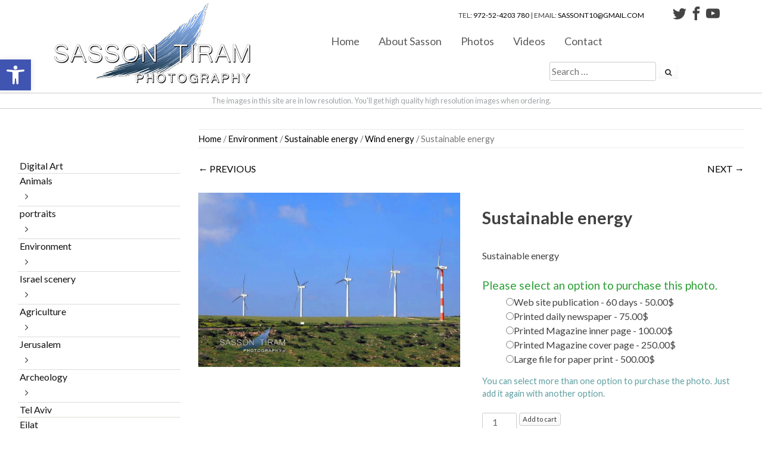

--- FILE ---
content_type: text/html; charset=UTF-8
request_url: https://sasson-photos.com/product/sustainable-energy-20/
body_size: 28311
content:
<!DOCTYPE html>
<html lang="en-US">
<head><meta charset="UTF-8"><script>if(navigator.userAgent.match(/MSIE|Internet Explorer/i)||navigator.userAgent.match(/Trident\/7\..*?rv:11/i)){var href=document.location.href;if(!href.match(/[?&]nowprocket/)){if(href.indexOf("?")==-1){if(href.indexOf("#")==-1){document.location.href=href+"?nowprocket=1"}else{document.location.href=href.replace("#","?nowprocket=1#")}}else{if(href.indexOf("#")==-1){document.location.href=href+"&nowprocket=1"}else{document.location.href=href.replace("#","&nowprocket=1#")}}}}</script><script>(()=>{class RocketLazyLoadScripts{constructor(){this.v="2.0.4",this.userEvents=["keydown","keyup","mousedown","mouseup","mousemove","mouseover","mouseout","touchmove","touchstart","touchend","touchcancel","wheel","click","dblclick","input"],this.attributeEvents=["onblur","onclick","oncontextmenu","ondblclick","onfocus","onmousedown","onmouseenter","onmouseleave","onmousemove","onmouseout","onmouseover","onmouseup","onmousewheel","onscroll","onsubmit"]}async t(){this.i(),this.o(),/iP(ad|hone)/.test(navigator.userAgent)&&this.h(),this.u(),this.l(this),this.m(),this.k(this),this.p(this),this._(),await Promise.all([this.R(),this.L()]),this.lastBreath=Date.now(),this.S(this),this.P(),this.D(),this.O(),this.M(),await this.C(this.delayedScripts.normal),await this.C(this.delayedScripts.defer),await this.C(this.delayedScripts.async),await this.T(),await this.F(),await this.j(),await this.A(),window.dispatchEvent(new Event("rocket-allScriptsLoaded")),this.everythingLoaded=!0,this.lastTouchEnd&&await new Promise(t=>setTimeout(t,500-Date.now()+this.lastTouchEnd)),this.I(),this.H(),this.U(),this.W()}i(){this.CSPIssue=sessionStorage.getItem("rocketCSPIssue"),document.addEventListener("securitypolicyviolation",t=>{this.CSPIssue||"script-src-elem"!==t.violatedDirective||"data"!==t.blockedURI||(this.CSPIssue=!0,sessionStorage.setItem("rocketCSPIssue",!0))},{isRocket:!0})}o(){window.addEventListener("pageshow",t=>{this.persisted=t.persisted,this.realWindowLoadedFired=!0},{isRocket:!0}),window.addEventListener("pagehide",()=>{this.onFirstUserAction=null},{isRocket:!0})}h(){let t;function e(e){t=e}window.addEventListener("touchstart",e,{isRocket:!0}),window.addEventListener("touchend",function i(o){o.changedTouches[0]&&t.changedTouches[0]&&Math.abs(o.changedTouches[0].pageX-t.changedTouches[0].pageX)<10&&Math.abs(o.changedTouches[0].pageY-t.changedTouches[0].pageY)<10&&o.timeStamp-t.timeStamp<200&&(window.removeEventListener("touchstart",e,{isRocket:!0}),window.removeEventListener("touchend",i,{isRocket:!0}),"INPUT"===o.target.tagName&&"text"===o.target.type||(o.target.dispatchEvent(new TouchEvent("touchend",{target:o.target,bubbles:!0})),o.target.dispatchEvent(new MouseEvent("mouseover",{target:o.target,bubbles:!0})),o.target.dispatchEvent(new PointerEvent("click",{target:o.target,bubbles:!0,cancelable:!0,detail:1,clientX:o.changedTouches[0].clientX,clientY:o.changedTouches[0].clientY})),event.preventDefault()))},{isRocket:!0})}q(t){this.userActionTriggered||("mousemove"!==t.type||this.firstMousemoveIgnored?"keyup"===t.type||"mouseover"===t.type||"mouseout"===t.type||(this.userActionTriggered=!0,this.onFirstUserAction&&this.onFirstUserAction()):this.firstMousemoveIgnored=!0),"click"===t.type&&t.preventDefault(),t.stopPropagation(),t.stopImmediatePropagation(),"touchstart"===this.lastEvent&&"touchend"===t.type&&(this.lastTouchEnd=Date.now()),"click"===t.type&&(this.lastTouchEnd=0),this.lastEvent=t.type,t.composedPath&&t.composedPath()[0].getRootNode()instanceof ShadowRoot&&(t.rocketTarget=t.composedPath()[0]),this.savedUserEvents.push(t)}u(){this.savedUserEvents=[],this.userEventHandler=this.q.bind(this),this.userEvents.forEach(t=>window.addEventListener(t,this.userEventHandler,{passive:!1,isRocket:!0})),document.addEventListener("visibilitychange",this.userEventHandler,{isRocket:!0})}U(){this.userEvents.forEach(t=>window.removeEventListener(t,this.userEventHandler,{passive:!1,isRocket:!0})),document.removeEventListener("visibilitychange",this.userEventHandler,{isRocket:!0}),this.savedUserEvents.forEach(t=>{(t.rocketTarget||t.target).dispatchEvent(new window[t.constructor.name](t.type,t))})}m(){const t="return false",e=Array.from(this.attributeEvents,t=>"data-rocket-"+t),i="["+this.attributeEvents.join("],[")+"]",o="[data-rocket-"+this.attributeEvents.join("],[data-rocket-")+"]",s=(e,i,o)=>{o&&o!==t&&(e.setAttribute("data-rocket-"+i,o),e["rocket"+i]=new Function("event",o),e.setAttribute(i,t))};new MutationObserver(t=>{for(const n of t)"attributes"===n.type&&(n.attributeName.startsWith("data-rocket-")||this.everythingLoaded?n.attributeName.startsWith("data-rocket-")&&this.everythingLoaded&&this.N(n.target,n.attributeName.substring(12)):s(n.target,n.attributeName,n.target.getAttribute(n.attributeName))),"childList"===n.type&&n.addedNodes.forEach(t=>{if(t.nodeType===Node.ELEMENT_NODE)if(this.everythingLoaded)for(const i of[t,...t.querySelectorAll(o)])for(const t of i.getAttributeNames())e.includes(t)&&this.N(i,t.substring(12));else for(const e of[t,...t.querySelectorAll(i)])for(const t of e.getAttributeNames())this.attributeEvents.includes(t)&&s(e,t,e.getAttribute(t))})}).observe(document,{subtree:!0,childList:!0,attributeFilter:[...this.attributeEvents,...e]})}I(){this.attributeEvents.forEach(t=>{document.querySelectorAll("[data-rocket-"+t+"]").forEach(e=>{this.N(e,t)})})}N(t,e){const i=t.getAttribute("data-rocket-"+e);i&&(t.setAttribute(e,i),t.removeAttribute("data-rocket-"+e))}k(t){Object.defineProperty(HTMLElement.prototype,"onclick",{get(){return this.rocketonclick||null},set(e){this.rocketonclick=e,this.setAttribute(t.everythingLoaded?"onclick":"data-rocket-onclick","this.rocketonclick(event)")}})}S(t){function e(e,i){let o=e[i];e[i]=null,Object.defineProperty(e,i,{get:()=>o,set(s){t.everythingLoaded?o=s:e["rocket"+i]=o=s}})}e(document,"onreadystatechange"),e(window,"onload"),e(window,"onpageshow");try{Object.defineProperty(document,"readyState",{get:()=>t.rocketReadyState,set(e){t.rocketReadyState=e},configurable:!0}),document.readyState="loading"}catch(t){console.log("WPRocket DJE readyState conflict, bypassing")}}l(t){this.originalAddEventListener=EventTarget.prototype.addEventListener,this.originalRemoveEventListener=EventTarget.prototype.removeEventListener,this.savedEventListeners=[],EventTarget.prototype.addEventListener=function(e,i,o){o&&o.isRocket||!t.B(e,this)&&!t.userEvents.includes(e)||t.B(e,this)&&!t.userActionTriggered||e.startsWith("rocket-")||t.everythingLoaded?t.originalAddEventListener.call(this,e,i,o):(t.savedEventListeners.push({target:this,remove:!1,type:e,func:i,options:o}),"mouseenter"!==e&&"mouseleave"!==e||t.originalAddEventListener.call(this,e,t.savedUserEvents.push,o))},EventTarget.prototype.removeEventListener=function(e,i,o){o&&o.isRocket||!t.B(e,this)&&!t.userEvents.includes(e)||t.B(e,this)&&!t.userActionTriggered||e.startsWith("rocket-")||t.everythingLoaded?t.originalRemoveEventListener.call(this,e,i,o):t.savedEventListeners.push({target:this,remove:!0,type:e,func:i,options:o})}}J(t,e){this.savedEventListeners=this.savedEventListeners.filter(i=>{let o=i.type,s=i.target||window;return e!==o||t!==s||(this.B(o,s)&&(i.type="rocket-"+o),this.$(i),!1)})}H(){EventTarget.prototype.addEventListener=this.originalAddEventListener,EventTarget.prototype.removeEventListener=this.originalRemoveEventListener,this.savedEventListeners.forEach(t=>this.$(t))}$(t){t.remove?this.originalRemoveEventListener.call(t.target,t.type,t.func,t.options):this.originalAddEventListener.call(t.target,t.type,t.func,t.options)}p(t){let e;function i(e){return t.everythingLoaded?e:e.split(" ").map(t=>"load"===t||t.startsWith("load.")?"rocket-jquery-load":t).join(" ")}function o(o){function s(e){const s=o.fn[e];o.fn[e]=o.fn.init.prototype[e]=function(){return this[0]===window&&t.userActionTriggered&&("string"==typeof arguments[0]||arguments[0]instanceof String?arguments[0]=i(arguments[0]):"object"==typeof arguments[0]&&Object.keys(arguments[0]).forEach(t=>{const e=arguments[0][t];delete arguments[0][t],arguments[0][i(t)]=e})),s.apply(this,arguments),this}}if(o&&o.fn&&!t.allJQueries.includes(o)){const e={DOMContentLoaded:[],"rocket-DOMContentLoaded":[]};for(const t in e)document.addEventListener(t,()=>{e[t].forEach(t=>t())},{isRocket:!0});o.fn.ready=o.fn.init.prototype.ready=function(i){function s(){parseInt(o.fn.jquery)>2?setTimeout(()=>i.bind(document)(o)):i.bind(document)(o)}return"function"==typeof i&&(t.realDomReadyFired?!t.userActionTriggered||t.fauxDomReadyFired?s():e["rocket-DOMContentLoaded"].push(s):e.DOMContentLoaded.push(s)),o([])},s("on"),s("one"),s("off"),t.allJQueries.push(o)}e=o}t.allJQueries=[],o(window.jQuery),Object.defineProperty(window,"jQuery",{get:()=>e,set(t){o(t)}})}P(){const t=new Map;document.write=document.writeln=function(e){const i=document.currentScript,o=document.createRange(),s=i.parentElement;let n=t.get(i);void 0===n&&(n=i.nextSibling,t.set(i,n));const c=document.createDocumentFragment();o.setStart(c,0),c.appendChild(o.createContextualFragment(e)),s.insertBefore(c,n)}}async R(){return new Promise(t=>{this.userActionTriggered?t():this.onFirstUserAction=t})}async L(){return new Promise(t=>{document.addEventListener("DOMContentLoaded",()=>{this.realDomReadyFired=!0,t()},{isRocket:!0})})}async j(){return this.realWindowLoadedFired?Promise.resolve():new Promise(t=>{window.addEventListener("load",t,{isRocket:!0})})}M(){this.pendingScripts=[];this.scriptsMutationObserver=new MutationObserver(t=>{for(const e of t)e.addedNodes.forEach(t=>{"SCRIPT"!==t.tagName||t.noModule||t.isWPRocket||this.pendingScripts.push({script:t,promise:new Promise(e=>{const i=()=>{const i=this.pendingScripts.findIndex(e=>e.script===t);i>=0&&this.pendingScripts.splice(i,1),e()};t.addEventListener("load",i,{isRocket:!0}),t.addEventListener("error",i,{isRocket:!0}),setTimeout(i,1e3)})})})}),this.scriptsMutationObserver.observe(document,{childList:!0,subtree:!0})}async F(){await this.X(),this.pendingScripts.length?(await this.pendingScripts[0].promise,await this.F()):this.scriptsMutationObserver.disconnect()}D(){this.delayedScripts={normal:[],async:[],defer:[]},document.querySelectorAll("script[type$=rocketlazyloadscript]").forEach(t=>{t.hasAttribute("data-rocket-src")?t.hasAttribute("async")&&!1!==t.async?this.delayedScripts.async.push(t):t.hasAttribute("defer")&&!1!==t.defer||"module"===t.getAttribute("data-rocket-type")?this.delayedScripts.defer.push(t):this.delayedScripts.normal.push(t):this.delayedScripts.normal.push(t)})}async _(){await this.L();let t=[];document.querySelectorAll("script[type$=rocketlazyloadscript][data-rocket-src]").forEach(e=>{let i=e.getAttribute("data-rocket-src");if(i&&!i.startsWith("data:")){i.startsWith("//")&&(i=location.protocol+i);try{const o=new URL(i).origin;o!==location.origin&&t.push({src:o,crossOrigin:e.crossOrigin||"module"===e.getAttribute("data-rocket-type")})}catch(t){}}}),t=[...new Map(t.map(t=>[JSON.stringify(t),t])).values()],this.Y(t,"preconnect")}async G(t){if(await this.K(),!0!==t.noModule||!("noModule"in HTMLScriptElement.prototype))return new Promise(e=>{let i;function o(){(i||t).setAttribute("data-rocket-status","executed"),e()}try{if(navigator.userAgent.includes("Firefox/")||""===navigator.vendor||this.CSPIssue)i=document.createElement("script"),[...t.attributes].forEach(t=>{let e=t.nodeName;"type"!==e&&("data-rocket-type"===e&&(e="type"),"data-rocket-src"===e&&(e="src"),i.setAttribute(e,t.nodeValue))}),t.text&&(i.text=t.text),t.nonce&&(i.nonce=t.nonce),i.hasAttribute("src")?(i.addEventListener("load",o,{isRocket:!0}),i.addEventListener("error",()=>{i.setAttribute("data-rocket-status","failed-network"),e()},{isRocket:!0}),setTimeout(()=>{i.isConnected||e()},1)):(i.text=t.text,o()),i.isWPRocket=!0,t.parentNode.replaceChild(i,t);else{const i=t.getAttribute("data-rocket-type"),s=t.getAttribute("data-rocket-src");i?(t.type=i,t.removeAttribute("data-rocket-type")):t.removeAttribute("type"),t.addEventListener("load",o,{isRocket:!0}),t.addEventListener("error",i=>{this.CSPIssue&&i.target.src.startsWith("data:")?(console.log("WPRocket: CSP fallback activated"),t.removeAttribute("src"),this.G(t).then(e)):(t.setAttribute("data-rocket-status","failed-network"),e())},{isRocket:!0}),s?(t.fetchPriority="high",t.removeAttribute("data-rocket-src"),t.src=s):t.src="data:text/javascript;base64,"+window.btoa(unescape(encodeURIComponent(t.text)))}}catch(i){t.setAttribute("data-rocket-status","failed-transform"),e()}});t.setAttribute("data-rocket-status","skipped")}async C(t){const e=t.shift();return e?(e.isConnected&&await this.G(e),this.C(t)):Promise.resolve()}O(){this.Y([...this.delayedScripts.normal,...this.delayedScripts.defer,...this.delayedScripts.async],"preload")}Y(t,e){this.trash=this.trash||[];let i=!0;var o=document.createDocumentFragment();t.forEach(t=>{const s=t.getAttribute&&t.getAttribute("data-rocket-src")||t.src;if(s&&!s.startsWith("data:")){const n=document.createElement("link");n.href=s,n.rel=e,"preconnect"!==e&&(n.as="script",n.fetchPriority=i?"high":"low"),t.getAttribute&&"module"===t.getAttribute("data-rocket-type")&&(n.crossOrigin=!0),t.crossOrigin&&(n.crossOrigin=t.crossOrigin),t.integrity&&(n.integrity=t.integrity),t.nonce&&(n.nonce=t.nonce),o.appendChild(n),this.trash.push(n),i=!1}}),document.head.appendChild(o)}W(){this.trash.forEach(t=>t.remove())}async T(){try{document.readyState="interactive"}catch(t){}this.fauxDomReadyFired=!0;try{await this.K(),this.J(document,"readystatechange"),document.dispatchEvent(new Event("rocket-readystatechange")),await this.K(),document.rocketonreadystatechange&&document.rocketonreadystatechange(),await this.K(),this.J(document,"DOMContentLoaded"),document.dispatchEvent(new Event("rocket-DOMContentLoaded")),await this.K(),this.J(window,"DOMContentLoaded"),window.dispatchEvent(new Event("rocket-DOMContentLoaded"))}catch(t){console.error(t)}}async A(){try{document.readyState="complete"}catch(t){}try{await this.K(),this.J(document,"readystatechange"),document.dispatchEvent(new Event("rocket-readystatechange")),await this.K(),document.rocketonreadystatechange&&document.rocketonreadystatechange(),await this.K(),this.J(window,"load"),window.dispatchEvent(new Event("rocket-load")),await this.K(),window.rocketonload&&window.rocketonload(),await this.K(),this.allJQueries.forEach(t=>t(window).trigger("rocket-jquery-load")),await this.K(),this.J(window,"pageshow");const t=new Event("rocket-pageshow");t.persisted=this.persisted,window.dispatchEvent(t),await this.K(),window.rocketonpageshow&&window.rocketonpageshow({persisted:this.persisted})}catch(t){console.error(t)}}async K(){Date.now()-this.lastBreath>45&&(await this.X(),this.lastBreath=Date.now())}async X(){return document.hidden?new Promise(t=>setTimeout(t)):new Promise(t=>requestAnimationFrame(t))}B(t,e){return e===document&&"readystatechange"===t||(e===document&&"DOMContentLoaded"===t||(e===window&&"DOMContentLoaded"===t||(e===window&&"load"===t||e===window&&"pageshow"===t)))}static run(){(new RocketLazyLoadScripts).t()}}RocketLazyLoadScripts.run()})();</script>
<!-- Global site tag (gtag.js) - Google Analytics -->
<script type="rocketlazyloadscript" async data-rocket-src="https://www.googletagmanager.com/gtag/js?id=UA-71768695-5"></script>
<script type="rocketlazyloadscript">
  window.dataLayer = window.dataLayer || [];
  function gtag(){dataLayer.push(arguments);}
  gtag('js', new Date());

  gtag('config', 'UA-71768695-5');
</script>


<meta name="viewport" content="width=device-width, initial-scale=1">
<link rel="profile" href="http://gmpg.org/xfn/11">
<link rel="pingback" href="https://sasson-photos.com/xmlrpc.php">

<meta name='robots' content='index, follow, max-image-preview:large, max-snippet:-1, max-video-preview:-1' />

	<!-- This site is optimized with the Yoast SEO plugin v26.7 - https://yoast.com/wordpress/plugins/seo/ -->
	<title>Sustainable energy - sasson-photos.com</title>
<link data-rocket-preload as="style" href="https://fonts.googleapis.com/css?family=Lato%3A100%2C100i%2C200%2C200i%2C300%2C300i%2C400%2C400i%2C500%2C500i%2C600%2C600i%2C700%2C700i%2C800%2C800i%2C900%2C900i%7COpen%20Sans%3A100%2C100i%2C200%2C200i%2C300%2C300i%2C400%2C400i%2C500%2C500i%2C600%2C600i%2C700%2C700i%2C800%2C800i%2C900%2C900i%7CIndie%20Flower%3A100%2C100i%2C200%2C200i%2C300%2C300i%2C400%2C400i%2C500%2C500i%2C600%2C600i%2C700%2C700i%2C800%2C800i%2C900%2C900i%7COswald%3A100%2C100i%2C200%2C200i%2C300%2C300i%2C400%2C400i%2C500%2C500i%2C600%2C600i%2C700%2C700i%2C800%2C800i%2C900%2C900i%7CLato%3A400%2C700&#038;display=swap" rel="preload">
<link href="https://fonts.googleapis.com/css?family=Lato%3A100%2C100i%2C200%2C200i%2C300%2C300i%2C400%2C400i%2C500%2C500i%2C600%2C600i%2C700%2C700i%2C800%2C800i%2C900%2C900i%7COpen%20Sans%3A100%2C100i%2C200%2C200i%2C300%2C300i%2C400%2C400i%2C500%2C500i%2C600%2C600i%2C700%2C700i%2C800%2C800i%2C900%2C900i%7CIndie%20Flower%3A100%2C100i%2C200%2C200i%2C300%2C300i%2C400%2C400i%2C500%2C500i%2C600%2C600i%2C700%2C700i%2C800%2C800i%2C900%2C900i%7COswald%3A100%2C100i%2C200%2C200i%2C300%2C300i%2C400%2C400i%2C500%2C500i%2C600%2C600i%2C700%2C700i%2C800%2C800i%2C900%2C900i%7CLato%3A400%2C700&#038;display=swap" media="print" onload="this.media=&#039;all&#039;" rel="stylesheet">
<noscript><link rel="stylesheet" href="https://fonts.googleapis.com/css?family=Lato%3A100%2C100i%2C200%2C200i%2C300%2C300i%2C400%2C400i%2C500%2C500i%2C600%2C600i%2C700%2C700i%2C800%2C800i%2C900%2C900i%7COpen%20Sans%3A100%2C100i%2C200%2C200i%2C300%2C300i%2C400%2C400i%2C500%2C500i%2C600%2C600i%2C700%2C700i%2C800%2C800i%2C900%2C900i%7CIndie%20Flower%3A100%2C100i%2C200%2C200i%2C300%2C300i%2C400%2C400i%2C500%2C500i%2C600%2C600i%2C700%2C700i%2C800%2C800i%2C900%2C900i%7COswald%3A100%2C100i%2C200%2C200i%2C300%2C300i%2C400%2C400i%2C500%2C500i%2C600%2C600i%2C700%2C700i%2C800%2C800i%2C900%2C900i%7CLato%3A400%2C700&#038;display=swap"></noscript>
	<link rel="canonical" href="https://sasson-photos.com/product/sustainable-energy-20/" />
	<meta property="og:locale" content="en_US" />
	<meta property="og:type" content="article" />
	<meta property="og:title" content="Sustainable energy - sasson-photos.com" />
	<meta property="og:description" content="Sustainable energy" />
	<meta property="og:url" content="https://sasson-photos.com/product/sustainable-energy-20/" />
	<meta property="og:site_name" content="sasson-photos.com" />
	<meta property="article:publisher" content="https://www.facebook.com/PhotoJerusalem/" />
	<meta property="article:modified_time" content="2018-04-23T20:53:24+00:00" />
	<meta property="og:image" content="https://sasson-photos.com/wp-content/uploads/2018/04/sasson-t-alternative-energy-7057.jpg" />
	<meta property="og:image:width" content="1200" />
	<meta property="og:image:height" content="800" />
	<meta property="og:image:type" content="image/jpeg" />
	<meta name="twitter:card" content="summary_large_image" />
	<meta name="twitter:site" content="@SassonTiram" />
	<script type="application/ld+json" class="yoast-schema-graph">{"@context":"https://schema.org","@graph":[{"@type":"WebPage","@id":"https://sasson-photos.com/product/sustainable-energy-20/","url":"https://sasson-photos.com/product/sustainable-energy-20/","name":"Sustainable energy - sasson-photos.com","isPartOf":{"@id":"https://sasson-photos.com/#website"},"primaryImageOfPage":{"@id":"https://sasson-photos.com/product/sustainable-energy-20/#primaryimage"},"image":{"@id":"https://sasson-photos.com/product/sustainable-energy-20/#primaryimage"},"thumbnailUrl":"https://sasson-photos.com/wp-content/uploads/2018/04/sasson-t-alternative-energy-7057.jpg","datePublished":"2018-04-19T12:33:49+00:00","dateModified":"2018-04-23T20:53:24+00:00","breadcrumb":{"@id":"https://sasson-photos.com/product/sustainable-energy-20/#breadcrumb"},"inLanguage":"en-US","potentialAction":[{"@type":"ReadAction","target":["https://sasson-photos.com/product/sustainable-energy-20/"]}]},{"@type":"ImageObject","inLanguage":"en-US","@id":"https://sasson-photos.com/product/sustainable-energy-20/#primaryimage","url":"https://sasson-photos.com/wp-content/uploads/2018/04/sasson-t-alternative-energy-7057.jpg","contentUrl":"https://sasson-photos.com/wp-content/uploads/2018/04/sasson-t-alternative-energy-7057.jpg","width":1200,"height":800},{"@type":"BreadcrumbList","@id":"https://sasson-photos.com/product/sustainable-energy-20/#breadcrumb","itemListElement":[{"@type":"ListItem","position":1,"name":"Home","item":"https://sasson-photos.com/"},{"@type":"ListItem","position":2,"name":"Photos","item":"https://sasson-photos.com/photos/"},{"@type":"ListItem","position":3,"name":"Sustainable energy"}]},{"@type":"WebSite","@id":"https://sasson-photos.com/#website","url":"https://sasson-photos.com/","name":"sasson-photos.com","description":"sasson-photos.com","publisher":{"@id":"https://sasson-photos.com/#organization"},"potentialAction":[{"@type":"SearchAction","target":{"@type":"EntryPoint","urlTemplate":"https://sasson-photos.com/?s={search_term_string}"},"query-input":{"@type":"PropertyValueSpecification","valueRequired":true,"valueName":"search_term_string"}}],"inLanguage":"en-US"},{"@type":"Organization","@id":"https://sasson-photos.com/#organization","name":"Sasson Tiram Photography Ltd.","url":"https://sasson-photos.com/","logo":{"@type":"ImageObject","inLanguage":"en-US","@id":"https://sasson-photos.com/#/schema/logo/image/","url":"https://sasson-photos.com/wp-content/uploads/2018/05/logo_sasson-big.png","contentUrl":"https://sasson-photos.com/wp-content/uploads/2018/05/logo_sasson-big.png","width":1235,"height":568,"caption":"Sasson Tiram Photography Ltd."},"image":{"@id":"https://sasson-photos.com/#/schema/logo/image/"},"sameAs":["https://www.facebook.com/PhotoJerusalem/","https://x.com/SassonTiram","https://www.youtube.com/user/sassontiram"]}]}</script>
	<!-- / Yoast SEO plugin. -->


<link rel='dns-prefetch' href='//fonts.googleapis.com' />
<link rel='dns-prefetch' href='//maxcdn.bootstrapcdn.com' />
<link href='https://fonts.gstatic.com' crossorigin rel='preconnect' />
<link rel="alternate" type="application/rss+xml" title="sasson-photos.com &raquo; Feed" href="https://sasson-photos.com/feed/" />
<link rel="alternate" type="application/rss+xml" title="sasson-photos.com &raquo; Comments Feed" href="https://sasson-photos.com/comments/feed/" />
<link rel="alternate" title="oEmbed (JSON)" type="application/json+oembed" href="https://sasson-photos.com/wp-json/oembed/1.0/embed?url=https%3A%2F%2Fsasson-photos.com%2Fproduct%2Fsustainable-energy-20%2F" />
<link rel="alternate" title="oEmbed (XML)" type="text/xml+oembed" href="https://sasson-photos.com/wp-json/oembed/1.0/embed?url=https%3A%2F%2Fsasson-photos.com%2Fproduct%2Fsustainable-energy-20%2F&#038;format=xml" />
<style id='wp-img-auto-sizes-contain-inline-css' type='text/css'>
img:is([sizes=auto i],[sizes^="auto," i]){contain-intrinsic-size:3000px 1500px}
/*# sourceURL=wp-img-auto-sizes-contain-inline-css */
</style>
<link data-minify="1" rel='stylesheet' id='layerslider-css' href='https://sasson-photos.com/wp-content/cache/min/1/wp-content/plugins/LayerSlider/assets/static/layerslider/css/layerslider.css?ver=1763575533' type='text/css' media='all' />
<style id='wp-emoji-styles-inline-css' type='text/css'>

	img.wp-smiley, img.emoji {
		display: inline !important;
		border: none !important;
		box-shadow: none !important;
		height: 1em !important;
		width: 1em !important;
		margin: 0 0.07em !important;
		vertical-align: -0.1em !important;
		background: none !important;
		padding: 0 !important;
	}
/*# sourceURL=wp-emoji-styles-inline-css */
</style>
<style id='wp-block-library-inline-css' type='text/css'>
:root{--wp-block-synced-color:#7a00df;--wp-block-synced-color--rgb:122,0,223;--wp-bound-block-color:var(--wp-block-synced-color);--wp-editor-canvas-background:#ddd;--wp-admin-theme-color:#007cba;--wp-admin-theme-color--rgb:0,124,186;--wp-admin-theme-color-darker-10:#006ba1;--wp-admin-theme-color-darker-10--rgb:0,107,160.5;--wp-admin-theme-color-darker-20:#005a87;--wp-admin-theme-color-darker-20--rgb:0,90,135;--wp-admin-border-width-focus:2px}@media (min-resolution:192dpi){:root{--wp-admin-border-width-focus:1.5px}}.wp-element-button{cursor:pointer}:root .has-very-light-gray-background-color{background-color:#eee}:root .has-very-dark-gray-background-color{background-color:#313131}:root .has-very-light-gray-color{color:#eee}:root .has-very-dark-gray-color{color:#313131}:root .has-vivid-green-cyan-to-vivid-cyan-blue-gradient-background{background:linear-gradient(135deg,#00d084,#0693e3)}:root .has-purple-crush-gradient-background{background:linear-gradient(135deg,#34e2e4,#4721fb 50%,#ab1dfe)}:root .has-hazy-dawn-gradient-background{background:linear-gradient(135deg,#faaca8,#dad0ec)}:root .has-subdued-olive-gradient-background{background:linear-gradient(135deg,#fafae1,#67a671)}:root .has-atomic-cream-gradient-background{background:linear-gradient(135deg,#fdd79a,#004a59)}:root .has-nightshade-gradient-background{background:linear-gradient(135deg,#330968,#31cdcf)}:root .has-midnight-gradient-background{background:linear-gradient(135deg,#020381,#2874fc)}:root{--wp--preset--font-size--normal:16px;--wp--preset--font-size--huge:42px}.has-regular-font-size{font-size:1em}.has-larger-font-size{font-size:2.625em}.has-normal-font-size{font-size:var(--wp--preset--font-size--normal)}.has-huge-font-size{font-size:var(--wp--preset--font-size--huge)}.has-text-align-center{text-align:center}.has-text-align-left{text-align:left}.has-text-align-right{text-align:right}.has-fit-text{white-space:nowrap!important}#end-resizable-editor-section{display:none}.aligncenter{clear:both}.items-justified-left{justify-content:flex-start}.items-justified-center{justify-content:center}.items-justified-right{justify-content:flex-end}.items-justified-space-between{justify-content:space-between}.screen-reader-text{border:0;clip-path:inset(50%);height:1px;margin:-1px;overflow:hidden;padding:0;position:absolute;width:1px;word-wrap:normal!important}.screen-reader-text:focus{background-color:#ddd;clip-path:none;color:#444;display:block;font-size:1em;height:auto;left:5px;line-height:normal;padding:15px 23px 14px;text-decoration:none;top:5px;width:auto;z-index:100000}html :where(.has-border-color){border-style:solid}html :where([style*=border-top-color]){border-top-style:solid}html :where([style*=border-right-color]){border-right-style:solid}html :where([style*=border-bottom-color]){border-bottom-style:solid}html :where([style*=border-left-color]){border-left-style:solid}html :where([style*=border-width]){border-style:solid}html :where([style*=border-top-width]){border-top-style:solid}html :where([style*=border-right-width]){border-right-style:solid}html :where([style*=border-bottom-width]){border-bottom-style:solid}html :where([style*=border-left-width]){border-left-style:solid}html :where(img[class*=wp-image-]){height:auto;max-width:100%}:where(figure){margin:0 0 1em}html :where(.is-position-sticky){--wp-admin--admin-bar--position-offset:var(--wp-admin--admin-bar--height,0px)}@media screen and (max-width:600px){html :where(.is-position-sticky){--wp-admin--admin-bar--position-offset:0px}}

/*# sourceURL=wp-block-library-inline-css */
</style><link data-minify="1" rel='stylesheet' id='wc-blocks-style-css' href='https://sasson-photos.com/wp-content/cache/min/1/wp-content/plugins/woocommerce/assets/client/blocks/wc-blocks.css?ver=1763575533' type='text/css' media='all' />
<style id='global-styles-inline-css' type='text/css'>
:root{--wp--preset--aspect-ratio--square: 1;--wp--preset--aspect-ratio--4-3: 4/3;--wp--preset--aspect-ratio--3-4: 3/4;--wp--preset--aspect-ratio--3-2: 3/2;--wp--preset--aspect-ratio--2-3: 2/3;--wp--preset--aspect-ratio--16-9: 16/9;--wp--preset--aspect-ratio--9-16: 9/16;--wp--preset--color--black: #000000;--wp--preset--color--cyan-bluish-gray: #abb8c3;--wp--preset--color--white: #ffffff;--wp--preset--color--pale-pink: #f78da7;--wp--preset--color--vivid-red: #cf2e2e;--wp--preset--color--luminous-vivid-orange: #ff6900;--wp--preset--color--luminous-vivid-amber: #fcb900;--wp--preset--color--light-green-cyan: #7bdcb5;--wp--preset--color--vivid-green-cyan: #00d084;--wp--preset--color--pale-cyan-blue: #8ed1fc;--wp--preset--color--vivid-cyan-blue: #0693e3;--wp--preset--color--vivid-purple: #9b51e0;--wp--preset--gradient--vivid-cyan-blue-to-vivid-purple: linear-gradient(135deg,rgb(6,147,227) 0%,rgb(155,81,224) 100%);--wp--preset--gradient--light-green-cyan-to-vivid-green-cyan: linear-gradient(135deg,rgb(122,220,180) 0%,rgb(0,208,130) 100%);--wp--preset--gradient--luminous-vivid-amber-to-luminous-vivid-orange: linear-gradient(135deg,rgb(252,185,0) 0%,rgb(255,105,0) 100%);--wp--preset--gradient--luminous-vivid-orange-to-vivid-red: linear-gradient(135deg,rgb(255,105,0) 0%,rgb(207,46,46) 100%);--wp--preset--gradient--very-light-gray-to-cyan-bluish-gray: linear-gradient(135deg,rgb(238,238,238) 0%,rgb(169,184,195) 100%);--wp--preset--gradient--cool-to-warm-spectrum: linear-gradient(135deg,rgb(74,234,220) 0%,rgb(151,120,209) 20%,rgb(207,42,186) 40%,rgb(238,44,130) 60%,rgb(251,105,98) 80%,rgb(254,248,76) 100%);--wp--preset--gradient--blush-light-purple: linear-gradient(135deg,rgb(255,206,236) 0%,rgb(152,150,240) 100%);--wp--preset--gradient--blush-bordeaux: linear-gradient(135deg,rgb(254,205,165) 0%,rgb(254,45,45) 50%,rgb(107,0,62) 100%);--wp--preset--gradient--luminous-dusk: linear-gradient(135deg,rgb(255,203,112) 0%,rgb(199,81,192) 50%,rgb(65,88,208) 100%);--wp--preset--gradient--pale-ocean: linear-gradient(135deg,rgb(255,245,203) 0%,rgb(182,227,212) 50%,rgb(51,167,181) 100%);--wp--preset--gradient--electric-grass: linear-gradient(135deg,rgb(202,248,128) 0%,rgb(113,206,126) 100%);--wp--preset--gradient--midnight: linear-gradient(135deg,rgb(2,3,129) 0%,rgb(40,116,252) 100%);--wp--preset--font-size--small: 13px;--wp--preset--font-size--medium: 20px;--wp--preset--font-size--large: 36px;--wp--preset--font-size--x-large: 42px;--wp--preset--spacing--20: 0.44rem;--wp--preset--spacing--30: 0.67rem;--wp--preset--spacing--40: 1rem;--wp--preset--spacing--50: 1.5rem;--wp--preset--spacing--60: 2.25rem;--wp--preset--spacing--70: 3.38rem;--wp--preset--spacing--80: 5.06rem;--wp--preset--shadow--natural: 6px 6px 9px rgba(0, 0, 0, 0.2);--wp--preset--shadow--deep: 12px 12px 50px rgba(0, 0, 0, 0.4);--wp--preset--shadow--sharp: 6px 6px 0px rgba(0, 0, 0, 0.2);--wp--preset--shadow--outlined: 6px 6px 0px -3px rgb(255, 255, 255), 6px 6px rgb(0, 0, 0);--wp--preset--shadow--crisp: 6px 6px 0px rgb(0, 0, 0);}:where(.is-layout-flex){gap: 0.5em;}:where(.is-layout-grid){gap: 0.5em;}body .is-layout-flex{display: flex;}.is-layout-flex{flex-wrap: wrap;align-items: center;}.is-layout-flex > :is(*, div){margin: 0;}body .is-layout-grid{display: grid;}.is-layout-grid > :is(*, div){margin: 0;}:where(.wp-block-columns.is-layout-flex){gap: 2em;}:where(.wp-block-columns.is-layout-grid){gap: 2em;}:where(.wp-block-post-template.is-layout-flex){gap: 1.25em;}:where(.wp-block-post-template.is-layout-grid){gap: 1.25em;}.has-black-color{color: var(--wp--preset--color--black) !important;}.has-cyan-bluish-gray-color{color: var(--wp--preset--color--cyan-bluish-gray) !important;}.has-white-color{color: var(--wp--preset--color--white) !important;}.has-pale-pink-color{color: var(--wp--preset--color--pale-pink) !important;}.has-vivid-red-color{color: var(--wp--preset--color--vivid-red) !important;}.has-luminous-vivid-orange-color{color: var(--wp--preset--color--luminous-vivid-orange) !important;}.has-luminous-vivid-amber-color{color: var(--wp--preset--color--luminous-vivid-amber) !important;}.has-light-green-cyan-color{color: var(--wp--preset--color--light-green-cyan) !important;}.has-vivid-green-cyan-color{color: var(--wp--preset--color--vivid-green-cyan) !important;}.has-pale-cyan-blue-color{color: var(--wp--preset--color--pale-cyan-blue) !important;}.has-vivid-cyan-blue-color{color: var(--wp--preset--color--vivid-cyan-blue) !important;}.has-vivid-purple-color{color: var(--wp--preset--color--vivid-purple) !important;}.has-black-background-color{background-color: var(--wp--preset--color--black) !important;}.has-cyan-bluish-gray-background-color{background-color: var(--wp--preset--color--cyan-bluish-gray) !important;}.has-white-background-color{background-color: var(--wp--preset--color--white) !important;}.has-pale-pink-background-color{background-color: var(--wp--preset--color--pale-pink) !important;}.has-vivid-red-background-color{background-color: var(--wp--preset--color--vivid-red) !important;}.has-luminous-vivid-orange-background-color{background-color: var(--wp--preset--color--luminous-vivid-orange) !important;}.has-luminous-vivid-amber-background-color{background-color: var(--wp--preset--color--luminous-vivid-amber) !important;}.has-light-green-cyan-background-color{background-color: var(--wp--preset--color--light-green-cyan) !important;}.has-vivid-green-cyan-background-color{background-color: var(--wp--preset--color--vivid-green-cyan) !important;}.has-pale-cyan-blue-background-color{background-color: var(--wp--preset--color--pale-cyan-blue) !important;}.has-vivid-cyan-blue-background-color{background-color: var(--wp--preset--color--vivid-cyan-blue) !important;}.has-vivid-purple-background-color{background-color: var(--wp--preset--color--vivid-purple) !important;}.has-black-border-color{border-color: var(--wp--preset--color--black) !important;}.has-cyan-bluish-gray-border-color{border-color: var(--wp--preset--color--cyan-bluish-gray) !important;}.has-white-border-color{border-color: var(--wp--preset--color--white) !important;}.has-pale-pink-border-color{border-color: var(--wp--preset--color--pale-pink) !important;}.has-vivid-red-border-color{border-color: var(--wp--preset--color--vivid-red) !important;}.has-luminous-vivid-orange-border-color{border-color: var(--wp--preset--color--luminous-vivid-orange) !important;}.has-luminous-vivid-amber-border-color{border-color: var(--wp--preset--color--luminous-vivid-amber) !important;}.has-light-green-cyan-border-color{border-color: var(--wp--preset--color--light-green-cyan) !important;}.has-vivid-green-cyan-border-color{border-color: var(--wp--preset--color--vivid-green-cyan) !important;}.has-pale-cyan-blue-border-color{border-color: var(--wp--preset--color--pale-cyan-blue) !important;}.has-vivid-cyan-blue-border-color{border-color: var(--wp--preset--color--vivid-cyan-blue) !important;}.has-vivid-purple-border-color{border-color: var(--wp--preset--color--vivid-purple) !important;}.has-vivid-cyan-blue-to-vivid-purple-gradient-background{background: var(--wp--preset--gradient--vivid-cyan-blue-to-vivid-purple) !important;}.has-light-green-cyan-to-vivid-green-cyan-gradient-background{background: var(--wp--preset--gradient--light-green-cyan-to-vivid-green-cyan) !important;}.has-luminous-vivid-amber-to-luminous-vivid-orange-gradient-background{background: var(--wp--preset--gradient--luminous-vivid-amber-to-luminous-vivid-orange) !important;}.has-luminous-vivid-orange-to-vivid-red-gradient-background{background: var(--wp--preset--gradient--luminous-vivid-orange-to-vivid-red) !important;}.has-very-light-gray-to-cyan-bluish-gray-gradient-background{background: var(--wp--preset--gradient--very-light-gray-to-cyan-bluish-gray) !important;}.has-cool-to-warm-spectrum-gradient-background{background: var(--wp--preset--gradient--cool-to-warm-spectrum) !important;}.has-blush-light-purple-gradient-background{background: var(--wp--preset--gradient--blush-light-purple) !important;}.has-blush-bordeaux-gradient-background{background: var(--wp--preset--gradient--blush-bordeaux) !important;}.has-luminous-dusk-gradient-background{background: var(--wp--preset--gradient--luminous-dusk) !important;}.has-pale-ocean-gradient-background{background: var(--wp--preset--gradient--pale-ocean) !important;}.has-electric-grass-gradient-background{background: var(--wp--preset--gradient--electric-grass) !important;}.has-midnight-gradient-background{background: var(--wp--preset--gradient--midnight) !important;}.has-small-font-size{font-size: var(--wp--preset--font-size--small) !important;}.has-medium-font-size{font-size: var(--wp--preset--font-size--medium) !important;}.has-large-font-size{font-size: var(--wp--preset--font-size--large) !important;}.has-x-large-font-size{font-size: var(--wp--preset--font-size--x-large) !important;}
/*# sourceURL=global-styles-inline-css */
</style>

<style id='classic-theme-styles-inline-css' type='text/css'>
/*! This file is auto-generated */
.wp-block-button__link{color:#fff;background-color:#32373c;border-radius:9999px;box-shadow:none;text-decoration:none;padding:calc(.667em + 2px) calc(1.333em + 2px);font-size:1.125em}.wp-block-file__button{background:#32373c;color:#fff;text-decoration:none}
/*# sourceURL=/wp-includes/css/classic-themes.min.css */
</style>
<link data-minify="1" rel='stylesheet' id='atr-cookie-notice-css' href='https://sasson-photos.com/wp-content/cache/min/1/wp-content/plugins/atr-cookie-notice/public/css/atr-cookie-notice-public.css?ver=1763575533' type='text/css' media='all' />
<style id='atr-cookie-notice-inline-css' type='text/css'>
#scb-banner .scb-btn-primary{background-color:#0073aa;border-color:#0073aa;}#scb-banner .scb-btn-primary:hover{opacity:.9;}#scb-banner, #scb-banner .scb-text{color:#333333;}#scb-banner .scb-modal{background-color:#ffffff;}
/*# sourceURL=atr-cookie-notice-inline-css */
</style>
<link data-minify="1" rel='stylesheet' id='atr-posts-by-cat-css' href='https://sasson-photos.com/wp-content/cache/min/1/wp-content/plugins/atr-posts-by-cat/public/css/atr-posts-by-cat-public.css?ver=1763575533' type='text/css' media='all' />
<link rel='stylesheet' id='atr-system-monitor-css' href='https://sasson-photos.com/wp-content/plugins/atr-system-monitor/public/css/atr-system-monitor-public.css?ver=1.0.0' type='text/css' media='all' />
<link data-minify="1" rel='stylesheet' id='atr-vertical-menu-css' href='https://sasson-photos.com/wp-content/cache/min/1/wp-content/plugins/atr-vertical-menu/public/css/atr-vertical-menu-public.css?ver=1763575533' type='text/css' media='all' />
<link data-minify="1" rel='stylesheet' id='atr-woo-global-price-options-css' href='https://sasson-photos.com/wp-content/cache/min/1/wp-content/plugins/atr-woo-global-price-options/public/css/atr-woo-global-price-options-public.css?ver=1763575533' type='text/css' media='all' />

<link data-minify="1" rel='stylesheet' id='font-awesome-css' href='https://sasson-photos.com/wp-content/cache/min/1/font-awesome/4.3.0/css/font-awesome.min.css?ver=1763575533' type='text/css' media='all' />
<style id='font-awesome-inline-css' type='text/css'>
[data-font="FontAwesome"]:before {font-family: 'FontAwesome' !important;content: attr(data-icon) !important;speak: none !important;font-weight: normal !important;font-variant: normal !important;text-transform: none !important;line-height: 1 !important;font-style: normal !important;-webkit-font-smoothing: antialiased !important;-moz-osx-font-smoothing: grayscale !important;}
/*# sourceURL=font-awesome-inline-css */
</style>
<link rel='stylesheet' id='photoswipe-css' href='https://sasson-photos.com/wp-content/plugins/woocommerce/assets/css/photoswipe/photoswipe.min.css?ver=10.4.3' type='text/css' media='all' />
<link rel='stylesheet' id='photoswipe-default-skin-css' href='https://sasson-photos.com/wp-content/plugins/woocommerce/assets/css/photoswipe/default-skin/default-skin.min.css?ver=10.4.3' type='text/css' media='all' />
<link data-minify="1" rel='stylesheet' id='woocommerce-layout-css' href='https://sasson-photos.com/wp-content/cache/min/1/wp-content/plugins/woocommerce/assets/css/woocommerce-layout.css?ver=1763575533' type='text/css' media='all' />
<link data-minify="1" rel='stylesheet' id='woocommerce-smallscreen-css' href='https://sasson-photos.com/wp-content/cache/min/1/wp-content/plugins/woocommerce/assets/css/woocommerce-smallscreen.css?ver=1763575533' type='text/css' media='only screen and (max-width: 768px)' />
<link data-minify="1" rel='stylesheet' id='woocommerce-general-css' href='https://sasson-photos.com/wp-content/cache/min/1/wp-content/plugins/woocommerce/assets/css/woocommerce.css?ver=1763575533' type='text/css' media='all' />
<style id='woocommerce-inline-inline-css' type='text/css'>
.woocommerce form .form-row .required { visibility: visible; }
/*# sourceURL=woocommerce-inline-inline-css */
</style>
<link rel='stylesheet' id='pojo-a11y-css' href='https://sasson-photos.com/wp-content/plugins/pojo-accessibility/modules/legacy/assets/css/style.min.css?ver=1.0.0' type='text/css' media='all' />
<link data-minify="1" rel='stylesheet' id='yith-quick-view-css' href='https://sasson-photos.com/wp-content/cache/min/1/wp-content/plugins/yith-woocommerce-quick-view/assets/css/yith-quick-view.css?ver=1763575533' type='text/css' media='all' />
<style id='yith-quick-view-inline-css' type='text/css'>

				#yith-quick-view-modal .yith-quick-view-overlay{background:rgba( 0, 0, 0, 0.8)}
				#yith-quick-view-modal .yith-wcqv-main{background:#ffffff;}
				#yith-quick-view-close{color:#cdcdcd;}
				#yith-quick-view-close:hover{color:#ff0000;}
/*# sourceURL=yith-quick-view-inline-css */
</style>
<link data-minify="1" rel='stylesheet' id='sasson-photos-com-style-css' href='https://sasson-photos.com/wp-content/cache/min/1/wp-content/themes/sasson/style.css?ver=1763575533' type='text/css' media='all' />
<style id='rocket-lazyload-inline-css' type='text/css'>
.rll-youtube-player{position:relative;padding-bottom:56.23%;height:0;overflow:hidden;max-width:100%;}.rll-youtube-player:focus-within{outline: 2px solid currentColor;outline-offset: 5px;}.rll-youtube-player iframe{position:absolute;top:0;left:0;width:100%;height:100%;z-index:100;background:0 0}.rll-youtube-player img{bottom:0;display:block;left:0;margin:auto;max-width:100%;width:100%;position:absolute;right:0;top:0;border:none;height:auto;-webkit-transition:.4s all;-moz-transition:.4s all;transition:.4s all}.rll-youtube-player img:hover{-webkit-filter:brightness(75%)}.rll-youtube-player .play{height:100%;width:100%;left:0;top:0;position:absolute;background:url(https://sasson-photos.com/wp-content/plugins/wp-rocket/assets/img/youtube.png) no-repeat center;background-color: transparent !important;cursor:pointer;border:none;}
/*# sourceURL=rocket-lazyload-inline-css */
</style>
<script type="rocketlazyloadscript" data-rocket-type="text/javascript" data-rocket-src="https://sasson-photos.com/wp-includes/js/jquery/jquery.min.js?ver=3.7.1" id="jquery-core-js" data-rocket-defer defer></script>
<script type="rocketlazyloadscript" data-rocket-type="text/javascript" data-rocket-src="https://sasson-photos.com/wp-includes/js/jquery/jquery-migrate.min.js?ver=3.4.1" id="jquery-migrate-js" data-rocket-defer defer></script>
<script type="text/javascript" id="layerslider-utils-js-extra">
/* <![CDATA[ */
var LS_Meta = {"v":"7.13.0","fixGSAP":"1"};
//# sourceURL=layerslider-utils-js-extra
/* ]]> */
</script>
<script type="rocketlazyloadscript" data-minify="1" data-rocket-type="text/javascript" data-rocket-src="https://sasson-photos.com/wp-content/cache/min/1/wp-content/plugins/LayerSlider/assets/static/layerslider/js/layerslider.utils.js?ver=1763575533" id="layerslider-utils-js" data-rocket-defer defer></script>
<script type="rocketlazyloadscript" data-minify="1" data-rocket-type="text/javascript" data-rocket-src="https://sasson-photos.com/wp-content/cache/min/1/wp-content/plugins/LayerSlider/assets/static/layerslider/js/layerslider.kreaturamedia.jquery.js?ver=1763575533" id="layerslider-js" data-rocket-defer defer></script>
<script type="rocketlazyloadscript" data-minify="1" data-rocket-type="text/javascript" data-rocket-src="https://sasson-photos.com/wp-content/cache/min/1/wp-content/plugins/LayerSlider/assets/static/layerslider/js/layerslider.transitions.js?ver=1763575533" id="layerslider-transitions-js" data-rocket-defer defer></script>
<script type="rocketlazyloadscript" data-minify="1" data-rocket-type="text/javascript" data-rocket-src="https://sasson-photos.com/wp-content/cache/min/1/wp-content/plugins/atr-system-monitor/public/js/atr-system-monitor-public.js?ver=1763575533" id="atr-system-monitor-js" data-rocket-defer defer></script>
<script type="rocketlazyloadscript" data-minify="1" data-rocket-type="text/javascript" data-rocket-src="https://sasson-photos.com/wp-content/cache/min/1/wp-content/plugins/atr-vertical-menu/public/js/atr-vertical-menu-public.js?ver=1763575533" id="atr-vertical-menu-js" data-rocket-defer defer></script>
<script type="rocketlazyloadscript" data-minify="1" data-rocket-type="text/javascript" data-rocket-src="https://sasson-photos.com/wp-content/cache/min/1/wp-content/plugins/atr-woo-global-price-options/public/js/atr-woo-global-price-options-public.js?ver=1763575533" id="atr-woo-global-price-options-js" data-rocket-defer defer></script>
<script type="rocketlazyloadscript" data-rocket-type="text/javascript" data-rocket-src="https://sasson-photos.com/wp-content/plugins/woocommerce/assets/js/jquery-blockui/jquery.blockUI.min.js?ver=2.7.0-wc.10.4.3" id="wc-jquery-blockui-js" defer="defer" data-wp-strategy="defer"></script>
<script type="text/javascript" id="wc-add-to-cart-js-extra">
/* <![CDATA[ */
var wc_add_to_cart_params = {"ajax_url":"/wp-admin/admin-ajax.php","wc_ajax_url":"/?wc-ajax=%%endpoint%%","i18n_view_cart":"View cart","cart_url":"https://sasson-photos.com/cart/","is_cart":"","cart_redirect_after_add":"no"};
//# sourceURL=wc-add-to-cart-js-extra
/* ]]> */
</script>
<script type="rocketlazyloadscript" data-rocket-type="text/javascript" data-rocket-src="https://sasson-photos.com/wp-content/plugins/woocommerce/assets/js/frontend/add-to-cart.min.js?ver=10.4.3" id="wc-add-to-cart-js" defer="defer" data-wp-strategy="defer"></script>
<script type="rocketlazyloadscript" data-rocket-type="text/javascript" data-rocket-src="https://sasson-photos.com/wp-content/plugins/woocommerce/assets/js/zoom/jquery.zoom.min.js?ver=1.7.21-wc.10.4.3" id="wc-zoom-js" defer="defer" data-wp-strategy="defer"></script>
<script type="rocketlazyloadscript" data-rocket-type="text/javascript" data-rocket-src="https://sasson-photos.com/wp-content/plugins/woocommerce/assets/js/flexslider/jquery.flexslider.min.js?ver=2.7.2-wc.10.4.3" id="wc-flexslider-js" defer="defer" data-wp-strategy="defer"></script>
<script type="rocketlazyloadscript" data-rocket-type="text/javascript" data-rocket-src="https://sasson-photos.com/wp-content/plugins/woocommerce/assets/js/photoswipe/photoswipe.min.js?ver=4.1.1-wc.10.4.3" id="wc-photoswipe-js" defer="defer" data-wp-strategy="defer"></script>
<script type="rocketlazyloadscript" data-rocket-type="text/javascript" data-rocket-src="https://sasson-photos.com/wp-content/plugins/woocommerce/assets/js/photoswipe/photoswipe-ui-default.min.js?ver=4.1.1-wc.10.4.3" id="wc-photoswipe-ui-default-js" defer="defer" data-wp-strategy="defer"></script>
<script type="text/javascript" id="wc-single-product-js-extra">
/* <![CDATA[ */
var wc_single_product_params = {"i18n_required_rating_text":"Please select a rating","i18n_rating_options":["1 of 5 stars","2 of 5 stars","3 of 5 stars","4 of 5 stars","5 of 5 stars"],"i18n_product_gallery_trigger_text":"View full-screen image gallery","review_rating_required":"yes","flexslider":{"rtl":false,"animation":"slide","smoothHeight":true,"directionNav":false,"controlNav":"thumbnails","slideshow":false,"animationSpeed":500,"animationLoop":false,"allowOneSlide":false},"zoom_enabled":"1","zoom_options":[],"photoswipe_enabled":"1","photoswipe_options":{"shareEl":false,"closeOnScroll":false,"history":false,"hideAnimationDuration":0,"showAnimationDuration":0},"flexslider_enabled":"1"};
//# sourceURL=wc-single-product-js-extra
/* ]]> */
</script>
<script type="rocketlazyloadscript" data-rocket-type="text/javascript" data-rocket-src="https://sasson-photos.com/wp-content/plugins/woocommerce/assets/js/frontend/single-product.min.js?ver=10.4.3" id="wc-single-product-js" defer="defer" data-wp-strategy="defer"></script>
<script type="rocketlazyloadscript" data-rocket-type="text/javascript" data-rocket-src="https://sasson-photos.com/wp-content/plugins/woocommerce/assets/js/js-cookie/js.cookie.min.js?ver=2.1.4-wc.10.4.3" id="wc-js-cookie-js" defer="defer" data-wp-strategy="defer"></script>
<script type="text/javascript" id="woocommerce-js-extra">
/* <![CDATA[ */
var woocommerce_params = {"ajax_url":"/wp-admin/admin-ajax.php","wc_ajax_url":"/?wc-ajax=%%endpoint%%","i18n_password_show":"Show password","i18n_password_hide":"Hide password"};
//# sourceURL=woocommerce-js-extra
/* ]]> */
</script>
<script type="rocketlazyloadscript" data-rocket-type="text/javascript" data-rocket-src="https://sasson-photos.com/wp-content/plugins/woocommerce/assets/js/frontend/woocommerce.min.js?ver=10.4.3" id="woocommerce-js" defer="defer" data-wp-strategy="defer"></script>
<meta name="generator" content="Powered by LayerSlider 7.13.0 - Build Heros, Sliders, and Popups. Create Animations and Beautiful, Rich Web Content as Easy as Never Before on WordPress." />
<!-- LayerSlider updates and docs at: https://layerslider.com -->
<link rel="https://api.w.org/" href="https://sasson-photos.com/wp-json/" /><link rel="alternate" title="JSON" type="application/json" href="https://sasson-photos.com/wp-json/wp/v2/product/986" /><link rel="EditURI" type="application/rsd+xml" title="RSD" href="https://sasson-photos.com/xmlrpc.php?rsd" />

<link rel='shortlink' href='https://sasson-photos.com/?p=986' />
<style type="text/css">
#pojo-a11y-toolbar .pojo-a11y-toolbar-toggle a{ background-color: #4054b2;	color: #ffffff;}
#pojo-a11y-toolbar .pojo-a11y-toolbar-overlay, #pojo-a11y-toolbar .pojo-a11y-toolbar-overlay ul.pojo-a11y-toolbar-items.pojo-a11y-links{ border-color: #4054b2;}
body.pojo-a11y-focusable a:focus{ outline-style: solid !important;	outline-width: 1px !important;	outline-color: #FF0000 !important;}
#pojo-a11y-toolbar{ top: 100px !important;}
#pojo-a11y-toolbar .pojo-a11y-toolbar-overlay{ background-color: #ffffff;}
#pojo-a11y-toolbar .pojo-a11y-toolbar-overlay ul.pojo-a11y-toolbar-items li.pojo-a11y-toolbar-item a, #pojo-a11y-toolbar .pojo-a11y-toolbar-overlay p.pojo-a11y-toolbar-title{ color: #333333;}
#pojo-a11y-toolbar .pojo-a11y-toolbar-overlay ul.pojo-a11y-toolbar-items li.pojo-a11y-toolbar-item a.active{ background-color: #4054b2;	color: #ffffff;}
@media (max-width: 767px) { #pojo-a11y-toolbar { top: 50px !important; } }</style><style>.woocommerce-product-gallery{ opacity: 1 !important; }</style>	<noscript><style>.woocommerce-product-gallery{ opacity: 1 !important; }</style></noscript>
			<style type="text/css" id="wp-custom-css">
			@media screen and (min-width: 600px) {
#enable-toolbar-trigger-svg {
    width: 65px !important;
    height: 48px !important;
    overflow: initial;
}
#enable-toolbar-trigger .keyboard-shorcut {
    left: 57px !important;
    top: 18px !important;
}	
}
button.enable-bottomlinks-feedback {
    display: none;
}		</style>
		<noscript><style id="rocket-lazyload-nojs-css">.rll-youtube-player, [data-lazy-src]{display:none !important;}</style></noscript>


<link data-minify="1" rel='stylesheet' id='contact-form-7-css' href='https://sasson-photos.com/wp-content/cache/min/1/wp-content/plugins/contact-form-7/includes/css/styles.css?ver=1763575683' type='text/css' media='all' />
<meta name="generator" content="WP Rocket 3.19.4" data-wpr-features="wpr_delay_js wpr_defer_js wpr_minify_js wpr_lazyload_images wpr_lazyload_iframes wpr_minify_css wpr_desktop" /></head>

<body class="wp-singular product-template-default single single-product postid-986 wp-theme-sasson theme-sasson woocommerce woocommerce-page woocommerce-no-js">
		<svg style="position: absolute; width: 0; height: 0; overflow: hidden" version="1.1" xmlns="http://www.w3.org/2000/svg" xmlns:xlink="http://www.w3.org/1999/xlink">
		<!-- Take symbols def from \Clients\Sasson Tiram\WP\icomoon_491_icons\demo.html-->
			<defs>
				<symbol id="icon-sassontwitter" viewBox="0 0 32 32">
				<title>twitter</title>
				<path d="M32 7.075c-1.175 0.525-2.444 0.875-3.769 1.031 1.356-0.813 2.394-2.1 2.887-3.631-1.269 0.75-2.675 1.3-4.169 1.594-1.2-1.275-2.906-2.069-4.794-2.069-3.625 0-6.563 2.938-6.563 6.563 0 0.512 0.056 1.012 0.169 1.494-5.456-0.275-10.294-2.888-13.531-6.862-0.563 0.969-0.887 2.1-0.887 3.3 0 2.275 1.156 4.287 2.919 5.463-1.075-0.031-2.087-0.331-2.975-0.819 0 0.025 0 0.056 0 0.081 0 3.181 2.263 5.838 5.269 6.437-0.55 0.15-1.131 0.231-1.731 0.231-0.425 0-0.831-0.044-1.237-0.119 0.838 2.606 3.263 4.506 6.131 4.563-2.25 1.762-5.075 2.813-8.156 2.813-0.531 0-1.050-0.031-1.569-0.094 2.913 1.869 6.362 2.95 10.069 2.95 12.075 0 18.681-10.006 18.681-18.681 0-0.287-0.006-0.569-0.019-0.85 1.281-0.919 2.394-2.075 3.275-3.394z"></path>
				</symbol>
				<symbol id="icon-sassonfacebook" viewBox="0 0 32 32">
				<title>facebook</title>
				<path d="M19 6h5v-6h-5c-3.86 0-7 3.14-7 7v3h-4v6h4v16h6v-16h5l1-6h-6v-3c0-0.542 0.458-1 1-1z"></path>
				</symbol>	
				<symbol id="icon-sassonyoutube" viewBox="0 0 32 32">
				<title>youtube</title>
				<path d="M31.681 9.6c0 0-0.313-2.206-1.275-3.175-1.219-1.275-2.581-1.281-3.206-1.356-4.475-0.325-11.194-0.325-11.194-0.325h-0.012c0 0-6.719 0-11.194 0.325-0.625 0.075-1.987 0.081-3.206 1.356-0.963 0.969-1.269 3.175-1.269 3.175s-0.319 2.588-0.319 5.181v2.425c0 2.587 0.319 5.181 0.319 5.181s0.313 2.206 1.269 3.175c1.219 1.275 2.819 1.231 3.531 1.369 2.563 0.244 10.881 0.319 10.881 0.319s6.725-0.012 11.2-0.331c0.625-0.075 1.988-0.081 3.206-1.356 0.962-0.969 1.275-3.175 1.275-3.175s0.319-2.587 0.319-5.181v-2.425c-0.006-2.588-0.325-5.181-0.325-5.181zM12.694 20.15v-8.994l8.644 4.513-8.644 4.481z"></path>
				</symbol>			
				<symbol id="icon-sassonfilm" viewBox="0 0 32 32">
				<title>film</title>
				<path d="M0 4v24h32v-24h-32zM6 26h-4v-4h4v4zM6 18h-4v-4h4v4zM6 10h-4v-4h4v4zM24 26h-16v-20h16v20zM30 26h-4v-4h4v4zM30 18h-4v-4h4v4zM30 10h-4v-4h4v4zM12 10v12l8-6z"></path>
				</symbol>
				<symbol id="icon-sassoncamera" viewBox="0 0 32 32">
				<title>camera</title>
				<path d="M9.5 19c0 3.59 2.91 6.5 6.5 6.5s6.5-2.91 6.5-6.5-2.91-6.5-6.5-6.5-6.5 2.91-6.5 6.5zM30 8h-7c-0.5-2-1-4-3-4h-8c-2 0-2.5 2-3 4h-7c-1.1 0-2 0.9-2 2v18c0 1.1 0.9 2 2 2h28c1.1 0 2-0.9 2-2v-18c0-1.1-0.9-2-2-2zM16 27.875c-4.902 0-8.875-3.973-8.875-8.875s3.973-8.875 8.875-8.875c4.902 0 8.875 3.973 8.875 8.875s-3.973 8.875-8.875 8.875zM30 14h-4v-2h4v2z"></path>
				</symbol>				
			</defs>
		</svg>
	<header id="masthead" class="site-header" role="banner">
		<div class="site-branding">	
			<div class="head-wrap-1">
				<div class="head-details">
							Tel: <a href="tel:972-52-4203 780">972-52-4203 780</a> | Email: <a href="mailto:sassont10@gmail.com">sassont10@gmail.com</a>				
				</div>			
				<div class="social top">
					<a target="_blank" href="https://twitter.com/SassonTiram" title="Twitter"><svg class="icon icon-sassontwitter"><use xlink:href="#icon-sassontwitter"></use></svg></a>
					<a target="_blank" href="https://www.facebook.com/PhotoJerusalem/" title="Facebook"><svg class="icon icon-sassontwitter"><use xlink:href="#icon-sassonfacebook"></use></svg></a>
					<a target="_blank" href="https://www.youtube.com/user/sassontiram" title="YouTube"><svg class="icon icon-sassontwitter"><use xlink:href="#icon-sassonyoutube"></use></svg></a>
				</div>			
			</div>
			<div class="head-wrap-2">
				<a class="logo" href="/"><img class="sassonTiramLogo" src="data:image/svg+xml,%3Csvg%20xmlns='http://www.w3.org/2000/svg'%20viewBox='0%200%200%200'%3E%3C/svg%3E" data-lazy-src="/wp-content/themes/sasson/images/logo_sasson.png" /><noscript><img class="sassonTiramLogo" src="/wp-content/themes/sasson/images/logo_sasson.png" /></noscript></a>
				<nav id="site-navigation" class="main-navigation" role="navigation">
					<button class="menu-toggle" aria-controls="primary-menu" aria-expanded="false">Primary Menu</button>
					<div class="menu-menu-1-container"><ul id="primary-menu" class="menu"><li id="menu-item-147" class="menu-item menu-item-type-post_type menu-item-object-page menu-item-home menu-item-147"><a href="https://sasson-photos.com/">Home</a></li>
<li id="menu-item-19" class="menu-item menu-item-type-post_type menu-item-object-page menu-item-19"><a href="https://sasson-photos.com/about-sasson/">About Sasson</a></li>
<li id="menu-item-22" class="menu-item menu-item-type-post_type menu-item-object-page current_page_parent menu-item-22"><a href="https://sasson-photos.com/photos/">Photos</a></li>
<li id="menu-item-652" class="menu-item menu-item-type-post_type menu-item-object-page menu-item-652"><a href="https://sasson-photos.com/video-gallery/">Videos</a></li>
<li id="menu-item-20" class="menu-item menu-item-type-post_type menu-item-object-page menu-item-20"><a href="https://sasson-photos.com/contact/">Contact</a></li>
</ul></div>				</nav><!-- #site-navigation -->	
<form role="search" method="get" class="search-form" action="https://sasson-photos.com/">
	<label>
		<span class="screen-reader-text"></span>
		<input type="search" class="search-field" placeholder="Search &hellip;" value="" name="s" />
	</label>
	<button type="submit" class="search-submit"><i class="fa fa-search"></i></button>
</form>			
			</div>			
					

		</div><!-- .site-branding -->
			<hr class="separator header-separator-top">
			<div class="sasson-site-notice">The images in this site are in low resolution. You'll get high quality high resolution images when ordering.</div>
	
		<hr class="separator header-separator-bottom">	
	</header><!-- #masthead -->

<div data-rocket-location-hash="54257ff4dc2eb7aae68fa23eb5f11e06" id="page" class="site">
	<a class="skip-link screen-reader-text" href="#main">Skip to content</a>


	<div data-rocket-location-hash="81d9349895597000b335241e9e37e057" id="content" class="site-content">

	<div data-rocket-location-hash="0f0ffa02bd3ad3a9a0259b900dcad693" class="atr-shop-wrapper"><div id="primary" class="content-area"><main id="main" class="site-main" role="main"><nav class="woocommerce-breadcrumb" aria-label="Breadcrumb"><a href="https://sasson-photos.com">Home</a>&nbsp;&#47;&nbsp;<a href="https://sasson-photos.com/product-category/environment/">Environment</a>&nbsp;&#47;&nbsp;<a href="https://sasson-photos.com/product-category/environment/sustainable-energy/">Sustainable energy</a>&nbsp;&#47;&nbsp;<a href="https://sasson-photos.com/product-category/environment/sustainable-energy/wind-energy/">Wind energy</a>&nbsp;&#47;&nbsp;Sustainable energy</nav>
					
			<div class="prev_next_buttons"><a href="https://sasson-photos.com/product/sustainable-energy-21/" rel="next">&larr; PREVIOUS</a><a href="https://sasson-photos.com/product/sustainable-energy-19/" rel="prev">NEXT &rarr;</a></div><div class="woocommerce-notices-wrapper"></div><div id="product-986" class="product type-product post-986 status-publish first instock product_cat-environment product_cat-sustainable-energy product_cat-wind-energy has-post-thumbnail shipping-taxable purchasable product-type-simple">

	<div class="woocommerce-product-gallery woocommerce-product-gallery--with-images woocommerce-product-gallery--columns-4 images" data-columns="4" style="opacity: 0; transition: opacity .25s ease-in-out;">
	<div class="woocommerce-product-gallery__wrapper">
		<div data-thumb="https://sasson-photos.com/wp-content/uploads/2018/04/sasson-t-alternative-energy-7057-100x100.jpg" data-thumb-alt="Sustainable energy" data-thumb-srcset=""  data-thumb-sizes="(max-width: 100px) 100vw, 100px" class="woocommerce-product-gallery__image"><a href="https://sasson-photos.com/wp-content/uploads/2018/04/sasson-t-alternative-energy-7057.jpg"><img width="600" height="400" src="https://sasson-photos.com/wp-content/uploads/2018/04/sasson-t-alternative-energy-7057-600x400.jpg" class="wp-post-image" alt="Sustainable energy" data-caption="" data-src="https://sasson-photos.com/wp-content/uploads/2018/04/sasson-t-alternative-energy-7057.jpg" data-large_image="https://sasson-photos.com/wp-content/uploads/2018/04/sasson-t-alternative-energy-7057.jpg" data-large_image_width="1200" data-large_image_height="800" decoding="async" fetchpriority="high" srcset="https://sasson-photos.com/wp-content/uploads/2018/04/sasson-t-alternative-energy-7057-600x400.jpg 600w, https://sasson-photos.com/wp-content/uploads/2018/04/sasson-t-alternative-energy-7057-300x200.jpg 300w, https://sasson-photos.com/wp-content/uploads/2018/04/sasson-t-alternative-energy-7057-150x100.jpg 150w, https://sasson-photos.com/wp-content/uploads/2018/04/sasson-t-alternative-energy-7057-768x512.jpg 768w, https://sasson-photos.com/wp-content/uploads/2018/04/sasson-t-alternative-energy-7057-1024x683.jpg 1024w, https://sasson-photos.com/wp-content/uploads/2018/04/sasson-t-alternative-energy-7057.jpg 1200w" sizes="(max-width: 600px) 100vw, 600px" /></a></div>	</div>
</div>

	<div class="summary entry-summary">
		<h1 class="product_title entry-title">Sustainable energy</h1><p class="price"></p>
<div class="woocommerce-product-details__short-description">
	<p>Sustainable energy</p>
</div>

	
	<form class="cart" action="https://sasson-photos.com/product/sustainable-energy-20/" method="post" enctype='multipart/form-data'>
		<div class="atr-price-options-wrap"><p class="gpo-before-price-options">Please select an option to purchase this photo.</p><ul class="atr-price-options-list"><li><input type="radio" name="uselist" value="Web site publication - 60 days;50.00" id="Web site publication - 60 days" ><label for="Web site publication - 60 days">Web site publication - 60 days - 50.00&#36;</label></li><li><input type="radio" name="uselist" value="Printed daily newspaper;75.00" id="Printed daily newspaper" ><label for="Printed daily newspaper">Printed daily newspaper - 75.00&#36;</label></li><li><input type="radio" name="uselist" value="Printed Magazine inner page;100.00" id="Printed Magazine inner page" ><label for="Printed Magazine inner page">Printed Magazine inner page - 100.00&#36;</label></li><li><input type="radio" name="uselist" value="Printed Magazine cover page;250.00" id="Printed Magazine cover page" ><label for="Printed Magazine cover page">Printed Magazine cover page - 250.00&#36;</label></li><li><input type="radio" name="uselist" value="Large file for paper print;500.00" id="Large file for paper print" ><label for="Large file for paper print">Large file for paper print - 500.00&#36;</label></li></ul><p class="gpo-after-price-options">You can select more than one option to purchase the photo. Just add it again with another option.</p></div>
		<div class="quantity">
		<label class="screen-reader-text" for="quantity_6979bff90b721">Sustainable energy quantity</label>
	<input
		type="number"
				id="quantity_6979bff90b721"
		class="input-text qty text"
		name="quantity"
		value="1"
		aria-label="Product quantity"
				min="1"
							step="1"
			placeholder=""
			inputmode="numeric"
			autocomplete="off"
			/>
	</div>

		<button type="submit" name="add-to-cart" value="986" class="single_add_to_cart_button button alt">Add to cart</button>

			</form>

	
<div class="product_meta">

	
	
		<span class="sku_wrapper">SKU: <span class="sku">sasson-t-alternative-energy-7055</span></span>

	
	<span class="posted_in">Categories: <a href="https://sasson-photos.com/product-category/environment/" rel="tag">Environment</a>, <a href="https://sasson-photos.com/product-category/environment/sustainable-energy/" rel="tag">Sustainable energy</a>, <a href="https://sasson-photos.com/product-category/environment/sustainable-energy/wind-energy/" rel="tag">Wind energy</a></span>
	
	
</div>
	</div>

	
	<div class="woocommerce-tabs wc-tabs-wrapper">
		<ul class="tabs wc-tabs" role="tablist">
							<li role="presentation" class="description_tab" id="tab-title-description">
					<a href="#tab-description" role="tab" aria-controls="tab-description">
						Description					</a>
				</li>
							<li role="presentation" class="enquiry_form_tab" id="tab-title-enquiry_form">
					<a href="#tab-enquiry_form" role="tab" aria-controls="tab-enquiry_form">
						Inquire about this photo					</a>
				</li>
					</ul>
					<div class="woocommerce-Tabs-panel woocommerce-Tabs-panel--description panel entry-content wc-tab" id="tab-description" role="tabpanel" aria-labelledby="tab-title-description">
				
	<h2>Description</h2>

<p>Sustainable energy</p>
			</div>
					<div class="woocommerce-Tabs-panel woocommerce-Tabs-panel--enquiry_form panel entry-content wc-tab" id="tab-enquiry_form" role="tabpanel" aria-labelledby="tab-title-enquiry_form">
				<h2>Contact us regarding this photo</h2><p>Please write your details here. We'll contact you ASAP! The photo details will be inserted automatically. (No need to write it in.)</p>
<div class="wpcf7 no-js" id="wpcf7-f639-p986-o1" lang="en-US" dir="ltr" data-wpcf7-id="639">
<div class="screen-reader-response"><p role="status" aria-live="polite" aria-atomic="true"></p> <ul></ul></div>
<form action="/product/sustainable-energy-20/#wpcf7-f639-p986-o1" method="post" class="wpcf7-form init" aria-label="Contact form" novalidate="novalidate" data-status="init">
<fieldset class="hidden-fields-container"><input type="hidden" name="_wpcf7" value="639" /><input type="hidden" name="_wpcf7_version" value="6.1.4" /><input type="hidden" name="_wpcf7_locale" value="en_US" /><input type="hidden" name="_wpcf7_unit_tag" value="wpcf7-f639-p986-o1" /><input type="hidden" name="_wpcf7_container_post" value="986" /><input type="hidden" name="_wpcf7_posted_data_hash" value="" /><input type="hidden" name="_wpcf7_recaptcha_response" value="" />
</fieldset>
<p>Your Name (required)
</p>
<p><span class="wpcf7-form-control-wrap" data-name="your-name"><input size="40" maxlength="400" class="wpcf7-form-control wpcf7-text wpcf7-validates-as-required" aria-required="true" aria-invalid="false" value="" type="text" name="your-name" /></span>
</p>
<p>Your Email (required)
</p>
<p><span class="wpcf7-form-control-wrap" data-name="your-email"><input size="40" maxlength="400" class="wpcf7-form-control wpcf7-email wpcf7-validates-as-required wpcf7-text wpcf7-validates-as-email" aria-required="true" aria-invalid="false" value="" type="email" name="your-email" /></span>
</p>
<p>Subject
</p>
<p><span class="wpcf7-form-control-wrap" data-name="your-subject"><input size="40" maxlength="400" class="wpcf7-form-control wpcf7-text" aria-invalid="false" value="" type="text" name="your-subject" /></span>
</p>
<p>Your Message
</p>
<p><span class="wpcf7-form-control-wrap" data-name="your-message"><textarea cols="40" rows="10" maxlength="2000" class="wpcf7-form-control wpcf7-textarea" aria-invalid="false" name="your-message"></textarea></span>
</p>
<p><span class="wpcf7-form-control-wrap" data-name="privacy-policy"><span class="wpcf7-form-control wpcf7-acceptance"><span class="wpcf7-list-item"><label><input type="checkbox" name="privacy-policy" value="1" aria-invalid="false" /><span class="wpcf7-list-item-label">I agree that my details will be stored and used to process my request, and in accordance with the web site <a href="/privacy-policy/" role="link">privacy policy</a>.</span></label></span></span></span>
</p>
<p><input class="wpcf7-form-control wpcf7-submit has-spinner" type="submit" value="Send" />
</p><div class="wpcf7-response-output" aria-hidden="true"></div>
</form>
</div>
			</div>
		
			</div>


	<section class="related products">

					<h2>Related products</h2>
				<ul class="products columns-4">

			
					<li class="product type-product post-984 status-publish first instock product_cat-environment product_cat-sustainable-energy product_cat-wind-energy has-post-thumbnail shipping-taxable purchasable product-type-simple">
	<a href="https://sasson-photos.com/product/sustainable-energy-18/" class="woocommerce-LoopProduct-link woocommerce-loop-product__link"><img width="300" height="200" src="data:image/svg+xml,%3Csvg%20xmlns='http://www.w3.org/2000/svg'%20viewBox='0%200%20300%20200'%3E%3C/svg%3E" class="attachment-woocommerce_thumbnail size-woocommerce_thumbnail" alt="Sustainable energy" decoding="async" data-lazy-srcset="https://sasson-photos.com/wp-content/uploads/2018/04/sasson-t-alternative-energy-7052-300x200.jpg 300w, https://sasson-photos.com/wp-content/uploads/2018/04/sasson-t-alternative-energy-7052-600x400.jpg 600w, https://sasson-photos.com/wp-content/uploads/2018/04/sasson-t-alternative-energy-7052-150x100.jpg 150w, https://sasson-photos.com/wp-content/uploads/2018/04/sasson-t-alternative-energy-7052-768x512.jpg 768w, https://sasson-photos.com/wp-content/uploads/2018/04/sasson-t-alternative-energy-7052-1024x683.jpg 1024w, https://sasson-photos.com/wp-content/uploads/2018/04/sasson-t-alternative-energy-7052.jpg 1200w" data-lazy-sizes="(max-width: 300px) 100vw, 300px" data-lazy-src="https://sasson-photos.com/wp-content/uploads/2018/04/sasson-t-alternative-energy-7052-300x200.jpg" /><noscript><img width="300" height="200" src="https://sasson-photos.com/wp-content/uploads/2018/04/sasson-t-alternative-energy-7052-300x200.jpg" class="attachment-woocommerce_thumbnail size-woocommerce_thumbnail" alt="Sustainable energy" decoding="async" srcset="https://sasson-photos.com/wp-content/uploads/2018/04/sasson-t-alternative-energy-7052-300x200.jpg 300w, https://sasson-photos.com/wp-content/uploads/2018/04/sasson-t-alternative-energy-7052-600x400.jpg 600w, https://sasson-photos.com/wp-content/uploads/2018/04/sasson-t-alternative-energy-7052-150x100.jpg 150w, https://sasson-photos.com/wp-content/uploads/2018/04/sasson-t-alternative-energy-7052-768x512.jpg 768w, https://sasson-photos.com/wp-content/uploads/2018/04/sasson-t-alternative-energy-7052-1024x683.jpg 1024w, https://sasson-photos.com/wp-content/uploads/2018/04/sasson-t-alternative-energy-7052.jpg 1200w" sizes="(max-width: 300px) 100vw, 300px" /></noscript><h2 class="woocommerce-loop-product__title">Sustainable energy</h2>
</a><a class="button" href="https://sasson-photos.com/product/sustainable-energy-18/">Select options</a>	<span id="woocommerce_loop_add_to_cart_link_describedby_984" class="screen-reader-text">
			</span>
<a href="#" class="button yith-wcqv-button" data-product_id="984">Quick View</a></li>

			
					<li class="product type-product post-990 status-publish instock product_cat-environment product_cat-sustainable-energy product_cat-wind-energy has-post-thumbnail shipping-taxable purchasable product-type-simple">
	<a href="https://sasson-photos.com/product/sustainable-energy-24/" class="woocommerce-LoopProduct-link woocommerce-loop-product__link"><img width="300" height="450" src="data:image/svg+xml,%3Csvg%20xmlns='http://www.w3.org/2000/svg'%20viewBox='0%200%20300%20450'%3E%3C/svg%3E" class="attachment-woocommerce_thumbnail size-woocommerce_thumbnail" alt="Sustainable energy" decoding="async" data-lazy-srcset="https://sasson-photos.com/wp-content/uploads/2018/04/sasson-t-alternative-energy-7109-300x450.jpg 300w, https://sasson-photos.com/wp-content/uploads/2018/04/sasson-t-alternative-energy-7109-100x150.jpg 100w, https://sasson-photos.com/wp-content/uploads/2018/04/sasson-t-alternative-energy-7109-200x300.jpg 200w, https://sasson-photos.com/wp-content/uploads/2018/04/sasson-t-alternative-energy-7109.jpg 600w" data-lazy-sizes="(max-width: 300px) 100vw, 300px" data-lazy-src="https://sasson-photos.com/wp-content/uploads/2018/04/sasson-t-alternative-energy-7109-300x450.jpg" /><noscript><img width="300" height="450" src="https://sasson-photos.com/wp-content/uploads/2018/04/sasson-t-alternative-energy-7109-300x450.jpg" class="attachment-woocommerce_thumbnail size-woocommerce_thumbnail" alt="Sustainable energy" decoding="async" srcset="https://sasson-photos.com/wp-content/uploads/2018/04/sasson-t-alternative-energy-7109-300x450.jpg 300w, https://sasson-photos.com/wp-content/uploads/2018/04/sasson-t-alternative-energy-7109-100x150.jpg 100w, https://sasson-photos.com/wp-content/uploads/2018/04/sasson-t-alternative-energy-7109-200x300.jpg 200w, https://sasson-photos.com/wp-content/uploads/2018/04/sasson-t-alternative-energy-7109.jpg 600w" sizes="(max-width: 300px) 100vw, 300px" /></noscript><h2 class="woocommerce-loop-product__title">Sustainable energy</h2>
</a><a class="button" href="https://sasson-photos.com/product/sustainable-energy-24/">Select options</a>	<span id="woocommerce_loop_add_to_cart_link_describedby_990" class="screen-reader-text">
			</span>
<a href="#" class="button yith-wcqv-button" data-product_id="990">Quick View</a></li>

			
					<li class="product type-product post-973 status-publish instock product_cat-environment product_cat-solar-energy product_cat-sustainable-energy has-post-thumbnail shipping-taxable purchasable product-type-simple">
	<a href="https://sasson-photos.com/product/sustainable-energy-7/" class="woocommerce-LoopProduct-link woocommerce-loop-product__link"><img width="300" height="200" src="data:image/svg+xml,%3Csvg%20xmlns='http://www.w3.org/2000/svg'%20viewBox='0%200%20300%20200'%3E%3C/svg%3E" class="attachment-woocommerce_thumbnail size-woocommerce_thumbnail" alt="Sustainable energy" decoding="async" data-lazy-srcset="https://sasson-photos.com/wp-content/uploads/2018/04/sasson-t-alternative-energy-1161-300x200.jpg 300w, https://sasson-photos.com/wp-content/uploads/2018/04/sasson-t-alternative-energy-1161-600x400.jpg 600w, https://sasson-photos.com/wp-content/uploads/2018/04/sasson-t-alternative-energy-1161-150x100.jpg 150w, https://sasson-photos.com/wp-content/uploads/2018/04/sasson-t-alternative-energy-1161-768x512.jpg 768w, https://sasson-photos.com/wp-content/uploads/2018/04/sasson-t-alternative-energy-1161-1024x683.jpg 1024w, https://sasson-photos.com/wp-content/uploads/2018/04/sasson-t-alternative-energy-1161.jpg 1200w" data-lazy-sizes="(max-width: 300px) 100vw, 300px" data-lazy-src="https://sasson-photos.com/wp-content/uploads/2018/04/sasson-t-alternative-energy-1161-300x200.jpg" /><noscript><img width="300" height="200" src="https://sasson-photos.com/wp-content/uploads/2018/04/sasson-t-alternative-energy-1161-300x200.jpg" class="attachment-woocommerce_thumbnail size-woocommerce_thumbnail" alt="Sustainable energy" decoding="async" srcset="https://sasson-photos.com/wp-content/uploads/2018/04/sasson-t-alternative-energy-1161-300x200.jpg 300w, https://sasson-photos.com/wp-content/uploads/2018/04/sasson-t-alternative-energy-1161-600x400.jpg 600w, https://sasson-photos.com/wp-content/uploads/2018/04/sasson-t-alternative-energy-1161-150x100.jpg 150w, https://sasson-photos.com/wp-content/uploads/2018/04/sasson-t-alternative-energy-1161-768x512.jpg 768w, https://sasson-photos.com/wp-content/uploads/2018/04/sasson-t-alternative-energy-1161-1024x683.jpg 1024w, https://sasson-photos.com/wp-content/uploads/2018/04/sasson-t-alternative-energy-1161.jpg 1200w" sizes="(max-width: 300px) 100vw, 300px" /></noscript><h2 class="woocommerce-loop-product__title">Sustainable energy</h2>
</a><a class="button" href="https://sasson-photos.com/product/sustainable-energy-7/">Select options</a>	<span id="woocommerce_loop_add_to_cart_link_describedby_973" class="screen-reader-text">
			</span>
<a href="#" class="button yith-wcqv-button" data-product_id="973">Quick View</a></li>

			
					<li class="product type-product post-968 status-publish last instock product_cat-environment product_cat-solar-energy product_cat-sustainable-energy has-post-thumbnail shipping-taxable purchasable product-type-simple">
	<a href="https://sasson-photos.com/product/sustainable-energy-2/" class="woocommerce-LoopProduct-link woocommerce-loop-product__link"><img width="300" height="200" src="data:image/svg+xml,%3Csvg%20xmlns='http://www.w3.org/2000/svg'%20viewBox='0%200%20300%20200'%3E%3C/svg%3E" class="attachment-woocommerce_thumbnail size-woocommerce_thumbnail" alt="Sustainable energy" decoding="async" data-lazy-srcset="https://sasson-photos.com/wp-content/uploads/2018/04/sasson-t-alternative-energy-006-300x200.jpg 300w, https://sasson-photos.com/wp-content/uploads/2018/04/sasson-t-alternative-energy-006-600x400.jpg 600w, https://sasson-photos.com/wp-content/uploads/2018/04/sasson-t-alternative-energy-006-150x100.jpg 150w, https://sasson-photos.com/wp-content/uploads/2018/04/sasson-t-alternative-energy-006-768x512.jpg 768w, https://sasson-photos.com/wp-content/uploads/2018/04/sasson-t-alternative-energy-006-1024x683.jpg 1024w, https://sasson-photos.com/wp-content/uploads/2018/04/sasson-t-alternative-energy-006.jpg 1200w" data-lazy-sizes="(max-width: 300px) 100vw, 300px" data-lazy-src="https://sasson-photos.com/wp-content/uploads/2018/04/sasson-t-alternative-energy-006-300x200.jpg" /><noscript><img width="300" height="200" src="https://sasson-photos.com/wp-content/uploads/2018/04/sasson-t-alternative-energy-006-300x200.jpg" class="attachment-woocommerce_thumbnail size-woocommerce_thumbnail" alt="Sustainable energy" decoding="async" srcset="https://sasson-photos.com/wp-content/uploads/2018/04/sasson-t-alternative-energy-006-300x200.jpg 300w, https://sasson-photos.com/wp-content/uploads/2018/04/sasson-t-alternative-energy-006-600x400.jpg 600w, https://sasson-photos.com/wp-content/uploads/2018/04/sasson-t-alternative-energy-006-150x100.jpg 150w, https://sasson-photos.com/wp-content/uploads/2018/04/sasson-t-alternative-energy-006-768x512.jpg 768w, https://sasson-photos.com/wp-content/uploads/2018/04/sasson-t-alternative-energy-006-1024x683.jpg 1024w, https://sasson-photos.com/wp-content/uploads/2018/04/sasson-t-alternative-energy-006.jpg 1200w" sizes="(max-width: 300px) 100vw, 300px" /></noscript><h2 class="woocommerce-loop-product__title">Sustainable energy</h2>
</a><a class="button" href="https://sasson-photos.com/product/sustainable-energy-2/">Select options</a>	<span id="woocommerce_loop_add_to_cart_link_describedby_968" class="screen-reader-text">
			</span>
<a href="#" class="button yith-wcqv-button" data-product_id="968">Quick View</a></li>

			
		</ul>

	</section>
	</div>

<div class="prev_next_buttons"><a href="https://sasson-photos.com/product/sustainable-energy-21/" rel="next">&larr; PREVIOUS</a><a href="https://sasson-photos.com/product/sustainable-energy-19/" rel="prev">NEXT &rarr;</a></div>
		
	</main></div></div>
	
<aside id="secondary" class="widget-area" role="complementary">
	<div id="menu-v-nav" class="menu-v-nav"><ul id="menu-v" class="menu-v"><li id="menu-v-item-id-1555" class="menu-v-item-level-0 menu-v-item-li"><a id="menu-v-item-link-1555"class="menu-v-item-link" href="https://sasson-photos.com/product-category/digital-art/">Digital Art</a></li>
<li id="menu-v-item-id-832" class="menu-v-item-level-0 menu-v-item-li menu-v-item-li-has-children"><a id="menu-v-item-link-832"class="menu-v-item-link" href="https://sasson-photos.com/product-category/animals/">Animals</a><i class="arrow fa fa-angle-right"></i><ul class="sub-menu-v-1 sub-menu-v-ul">

	<li id="menu-v-item-id-2436" class="menu-v-item-level-1 menu-v-item-li"><a id="menu-v-item-link-2436"class="menu-v-item-link" href="https://sasson-photos.com/product-category/animals/jerusalem-biblical-zoo/">Jerusalem Biblical Zoo</a></li>
</ul>
</li>
<li id="menu-v-item-id-839" class="menu-v-item-level-0 menu-v-item-li menu-v-item-li-has-children"><a id="menu-v-item-link-839"class="menu-v-item-link" href="https://sasson-photos.com/product-category/portraits/">portraits</a><i class="arrow fa fa-angle-right"></i><ul class="sub-menu-v-1 sub-menu-v-ul">

	<li id="menu-v-item-id-842" class="menu-v-item-level-1 menu-v-item-li menu-v-item-li-has-children"><a id="menu-v-item-link-842"class="menu-v-item-link" href="https://sasson-photos.com/product-category/portraits/israelis/">Israelis</a><i class="arrow fa fa-angle-right"></i><ul class="sub-menu-v-2 sub-menu-v-ul">
	
		<li id="menu-v-item-id-851" class="menu-v-item-level-2 menu-v-item-li"><a id="menu-v-item-link-851"class="menu-v-item-link" href="https://sasson-photos.com/product-category/portraits/israelis/benjamin-netanyahu/">Benjamin Netanyahu בנימין נתניהו</a></li>
		<li id="menu-v-item-id-1131" class="menu-v-item-level-2 menu-v-item-li"><a id="menu-v-item-link-1131"class="menu-v-item-link" href="https://sasson-photos.com/product-category/portraits/israelis/avichai-mandelblit/">Avichai Mandelblit</a></li>
		<li id="menu-v-item-id-843" class="menu-v-item-level-2 menu-v-item-li"><a id="menu-v-item-link-843"class="menu-v-item-link" href="https://sasson-photos.com/product-category/portraits/israelis/aharon-yadlin/">Aharon Yadlin</a></li>
		<li id="menu-v-item-id-844" class="menu-v-item-level-2 menu-v-item-li"><a id="menu-v-item-link-844"class="menu-v-item-link" href="https://sasson-photos.com/product-category/portraits/israelis/eli-gonen/">Eli Gonen</a></li>
		<li id="menu-v-item-id-845" class="menu-v-item-level-2 menu-v-item-li"><a id="menu-v-item-link-845"class="menu-v-item-link" href="https://sasson-photos.com/product-category/portraits/israelis/eliezer-shkedi/">Eliezer Shkedi</a></li>
		<li id="menu-v-item-id-846" class="menu-v-item-level-2 menu-v-item-li"><a id="menu-v-item-link-846"class="menu-v-item-link" href="https://sasson-photos.com/product-category/portraits/israelis/eyal-shmueli/">Eyal Shmueli</a></li>
		<li id="menu-v-item-id-847" class="menu-v-item-level-2 menu-v-item-li"><a id="menu-v-item-link-847"class="menu-v-item-link" href="https://sasson-photos.com/product-category/portraits/israelis/itzik-mordechai/">Itzik Mordechai</a></li>
		<li id="menu-v-item-id-2498" class="menu-v-item-level-2 menu-v-item-li"><a id="menu-v-item-link-2498"class="menu-v-item-link" href="https://sasson-photos.com/product-category/portraits/israelis/rabbi-reuven-wabashat/">Rabbi Reuven Wabashat</a></li>
		<li id="menu-v-item-id-848" class="menu-v-item-level-2 menu-v-item-li"><a id="menu-v-item-link-848"class="menu-v-item-link" href="https://sasson-photos.com/product-category/portraits/israelis/efraim-halevy/">Efraim Halevy</a></li>
		<li id="menu-v-item-id-853" class="menu-v-item-level-2 menu-v-item-li"><a id="menu-v-item-link-853"class="menu-v-item-link" href="https://sasson-photos.com/product-category/portraits/israelis/uri-ariel/">Uri Ariel</a></li>
	</ul>
</li>
	<li id="menu-v-item-id-1064" class="menu-v-item-level-1 menu-v-item-li menu-v-item-li-has-children"><a id="menu-v-item-link-1064"class="menu-v-item-link" href="https://sasson-photos.com/product-category/portraits/usa/">USA</a><i class="arrow fa fa-angle-right"></i><ul class="sub-menu-v-2 sub-menu-v-ul">
	
		<li id="menu-v-item-id-1065" class="menu-v-item-level-2 menu-v-item-li"><a id="menu-v-item-link-1065"class="menu-v-item-link" href="https://sasson-photos.com/product-category/portraits/usa/david-m-friedman/">David M. Friedman</a></li>
	</ul>
</li>
	<li id="menu-v-item-id-855" class="menu-v-item-level-1 menu-v-item-li menu-v-item-li-has-children"><a id="menu-v-item-link-855"class="menu-v-item-link" href="https://sasson-photos.com/product-category/portraits/palestinians/">Palestinians</a><i class="arrow fa fa-angle-right"></i><ul class="sub-menu-v-2 sub-menu-v-ul">
	
		<li id="menu-v-item-id-841" class="menu-v-item-level-2 menu-v-item-li"><a id="menu-v-item-link-841"class="menu-v-item-link" href="https://sasson-photos.com/product-category/portraits/palestinians/ahmed-qurei-abu-alaa-palestinian/">Ahmed Qurei &#8211; Abu Alaa</a></li>
	</ul>
</li>
</ul>
</li>
<li id="menu-v-item-id-1018" class="menu-v-item-level-0 menu-v-item-li menu-v-item-li-has-children"><a id="menu-v-item-link-1018"class="menu-v-item-link" href="https://sasson-photos.com/product-category/environment/">Environment</a><i class="arrow fa fa-angle-right"></i><ul class="sub-menu-v-1 sub-menu-v-ul">

	<li id="menu-v-item-id-1019" class="menu-v-item-level-1 menu-v-item-li menu-v-item-li-has-children"><a id="menu-v-item-link-1019"class="menu-v-item-link" href="https://sasson-photos.com/product-category/environment/sustainable-energy/">Sustainable energy</a><i class="arrow fa fa-angle-right"></i><ul class="sub-menu-v-2 sub-menu-v-ul">
	
		<li id="menu-v-item-id-1111" class="menu-v-item-level-2 menu-v-item-li"><a id="menu-v-item-link-1111"class="menu-v-item-link" href="https://sasson-photos.com/product-category/environment/sustainable-energy/solar-energy/">Solar energy</a></li>
		<li id="menu-v-item-id-1112" class="menu-v-item-level-2 menu-v-item-li"><a id="menu-v-item-link-1112"class="menu-v-item-link" href="https://sasson-photos.com/product-category/environment/sustainable-energy/wind-energy/">Wind energy</a></li>
	</ul>
</li>
</ul>
</li>
<li id="menu-v-item-id-1046" class="menu-v-item-level-0 menu-v-item-li menu-v-item-li-has-children"><a id="menu-v-item-link-1046"class="menu-v-item-link" href="https://sasson-photos.com/product-category/israel-scenery/">Israel scenery</a><i class="arrow fa fa-angle-right"></i><ul class="sub-menu-v-1 sub-menu-v-ul">

	<li id="menu-v-item-id-1400" class="menu-v-item-level-1 menu-v-item-li"><a id="menu-v-item-link-1400"class="menu-v-item-link" href="https://sasson-photos.com/product-category/israel-scenery/akko/">Akko</a></li>
	<li id="menu-v-item-id-2606" class="menu-v-item-level-1 menu-v-item-li"><a id="menu-v-item-link-2606"class="menu-v-item-link" href="https://sasson-photos.com/product-category/israel-scenery/herodium/">Herodium</a></li>
	<li id="menu-v-item-id-1098" class="menu-v-item-level-1 menu-v-item-li menu-v-item-li-has-children"><a id="menu-v-item-link-1098"class="menu-v-item-link" href="https://sasson-photos.com/product-category/israel-scenery/military/">Military</a><i class="arrow fa fa-angle-right"></i><ul class="sub-menu-v-2 sub-menu-v-ul">
	
		<li id="menu-v-item-id-1099" class="menu-v-item-level-2 menu-v-item-li"><a id="menu-v-item-link-1099"class="menu-v-item-link" href="https://sasson-photos.com/product-category/israel-scenery/military/black-arrow-memorial/">Black Arrow Memorial</a></li>
		<li id="menu-v-item-id-2815" class="menu-v-item-level-2 menu-v-item-li"><a id="menu-v-item-link-2815"class="menu-v-item-link" href="https://sasson-photos.com/product-category/israel-scenery/military/uss-george-w-bush/">USS George W Bush</a></li>
	</ul>
</li>
	<li id="menu-v-item-id-2814" class="menu-v-item-level-1 menu-v-item-li"><a id="menu-v-item-link-2814"class="menu-v-item-link" href="https://sasson-photos.com/product-category/jerusalem/u-s-embassy-jerusalem/">U.S. embassy Jerusalem</a></li>
	<li id="menu-v-item-id-1812" class="menu-v-item-level-1 menu-v-item-li"><a id="menu-v-item-link-1812"class="menu-v-item-link" href="https://sasson-photos.com/product-category/israel-scenery/mount-arbel/">Mount Arbel</a></li>
	<li id="menu-v-item-id-1047" class="menu-v-item-level-1 menu-v-item-li"><a id="menu-v-item-link-1047"class="menu-v-item-link" href="https://sasson-photos.com/product-category/israel-scenery/yad-kennedy/">Yad Kennedy</a></li>
	<li id="menu-v-item-id-3210" class="menu-v-item-level-1 menu-v-item-li"><a id="menu-v-item-link-3210"class="menu-v-item-link" href="https://sasson-photos.com/product-category/israel-scenery/beer-sheva/">Beer Sheva</a></li>
	<li id="menu-v-item-id-3560" class="menu-v-item-level-1 menu-v-item-li"><a id="menu-v-item-link-3560"class="menu-v-item-link" href="https://sasson-photos.com/product-category/israel-scenery/josephs-tomb-in-nablus/">Joseph&#8217;s Tomb in Nablus</a></li>
</ul>
</li>
<li id="menu-v-item-id-1203" class="menu-v-item-level-0 menu-v-item-li menu-v-item-li-has-children"><a id="menu-v-item-link-1203"class="menu-v-item-link" href="https://sasson-photos.com/product-category/agriculture/">Agriculture</a><i class="arrow fa fa-angle-right"></i><ul class="sub-menu-v-1 sub-menu-v-ul">

	<li id="menu-v-item-id-2454" class="menu-v-item-level-1 menu-v-item-li"><a id="menu-v-item-link-2454"class="menu-v-item-link" href="https://sasson-photos.com/product-category/agriculture/pomegranates/">Pomegranates</a></li>
	<li id="menu-v-item-id-1204" class="menu-v-item-level-1 menu-v-item-li"><a id="menu-v-item-link-1204"class="menu-v-item-link" href="https://sasson-photos.com/product-category/agriculture/wheat-fields/">Wheat fields</a></li>
</ul>
</li>
<li id="menu-v-item-id-1968" class="menu-v-item-level-0 menu-v-item-li menu-v-item-li-has-children"><a id="menu-v-item-link-1968"class="menu-v-item-link" href="https://sasson-photos.com/product-category/jerusalem/">Jerusalem</a><i class="arrow fa fa-angle-right"></i><ul class="sub-menu-v-1 sub-menu-v-ul">

	<li id="menu-v-item-id-3663" class="menu-v-item-level-1 menu-v-item-li"><a id="menu-v-item-link-3663"class="menu-v-item-link" href="https://sasson-photos.com/product-category/jerusalem/old-city/">Old city</a></li>
	<li id="menu-v-item-id-1813" class="menu-v-item-level-1 menu-v-item-li"><a id="menu-v-item-link-1813"class="menu-v-item-link" href="https://sasson-photos.com/product-category/jerusalem/u-s-embassy-jerusalem/">U.S. embassy Jerusalem</a></li>
	<li id="menu-v-item-id-1962" class="menu-v-item-level-1 menu-v-item-li"><a id="menu-v-item-link-1962"class="menu-v-item-link" href="https://sasson-photos.com/product-category/jerusalem/jerusalem-light-rail/">Jerusalem Light Rail</a></li>
	<li id="menu-v-item-id-2726" class="menu-v-item-level-1 menu-v-item-li"><a id="menu-v-item-link-2726"class="menu-v-item-link" href="https://sasson-photos.com/product-category/jerusalem/teddy-park-splash-fountain/">Teddy Park splash fountain</a></li>
	<li id="menu-v-item-id-3211" class="menu-v-item-level-1 menu-v-item-li"><a id="menu-v-item-link-3211"class="menu-v-item-link" href="https://sasson-photos.com/product-category/jerusalem/calatrava-bridge/">Calatrava Bridge</a></li>
	<li id="menu-v-item-id-2789" class="menu-v-item-level-1 menu-v-item-li"><a id="menu-v-item-link-2789"class="menu-v-item-link" href="https://sasson-photos.com/product-category/jerusalem/tower-of-david/">Tower of David</a></li>
	<li id="menu-v-item-id-3212" class="menu-v-item-level-1 menu-v-item-li"><a id="menu-v-item-link-3212"class="menu-v-item-link" href="https://sasson-photos.com/product-category/jerusalem/model-of-the-temple-in-the-israel-museum/">Model of the Temple in the Israel Museum</a></li>
</ul>
</li>
<li id="menu-v-item-id-9126" class="menu-v-item-level-0 menu-v-item-li menu-v-item-li-has-children"><a id="menu-v-item-link-9126"class="menu-v-item-link" href="https://sasson-photos.com/product-category/archeology/">Archeology</a><i class="arrow fa fa-angle-right"></i><ul class="sub-menu-v-1 sub-menu-v-ul">

	<li id="menu-v-item-id-9127" class="menu-v-item-level-1 menu-v-item-li"><a id="menu-v-item-link-9127"class="menu-v-item-link" href="https://sasson-photos.com/product-category/archeology/tel-gezer/">Tel Gezer</a></li>
</ul>
</li>
<li id="menu-v-item-id-2135" class="menu-v-item-level-0 menu-v-item-li"><a id="menu-v-item-link-2135"class="menu-v-item-link" href="https://sasson-photos.com/product-category/tel-aviv/">Tel Aviv</a></li>
<li id="menu-v-item-id-3133" class="menu-v-item-level-0 menu-v-item-li"><a id="menu-v-item-link-3133"class="menu-v-item-link" href="https://sasson-photos.com/product-category/eilat/">Eilat</a></li>
<li id="menu-v-item-id-3463" class="menu-v-item-level-0 menu-v-item-li"><a id="menu-v-item-link-3463"class="menu-v-item-link" href="https://sasson-photos.com/product-category/ramon-international-airport/">Ramon International Airport</a></li>
<li id="menu-v-item-id-3726" class="menu-v-item-level-0 menu-v-item-li"><a id="menu-v-item-link-3726"class="menu-v-item-link" href="https://sasson-photos.com/product-category/unmanned-tools/">Unmanned tools</a></li>
<li id="menu-v-item-id-3777" class="menu-v-item-level-0 menu-v-item-li"><a id="menu-v-item-link-3777"class="menu-v-item-link" href="https://sasson-photos.com/product-category/governor-of-the-state-of-new-jersey-phil-murphy/">Governor of the State of New Jersey Phil Murphy</a></li>
<li id="menu-v-item-id-1814" class="menu-v-item-level-0 menu-v-item-li"><a id="menu-v-item-link-1814"class="menu-v-item-link" href="https://sasson-photos.com/product-category/jerusalem/u-s-embassy-jerusalem/">U.S. embassy Jerusalem</a></li>
</ul></div><section id="text-2" class="widget widget_text">			<div class="textwidget">
</div>
		</section></aside><!-- #secondary -->


	</div><!-- #content -->

	<footer id="colophon" class="site-footer" role="contentinfo">
		<div id="popup-holder"></div>
		<div class="site-info">
		  <div class="footer-inner-wrapper">
			<div class="footer-nav-wrapper">
			  <nav>
				<h2>About us</h2>
				<ul>
				  <li>
					<a href="#">About Sasson Tiram</a>
				  </li>
				  <li>
					<a href="#">Publications</a>
				  </li>
				  <li>
					<a href="#">Contact Us</a>
				  </li>
				</ul>
			  </nav>
			  <nav>
				<h2>Services</h2>
				<ul>
				  <li>
					<a href="#">Photo Gallery</a>
				  </li>
				  <li>
					<a href="#">Panoramic views</a>
				  </li>
				  <li>
					<a href="#">Digital Art</a>
				  </li>
				  <li>
					<a href="#">Video Gallery</a>
				  </li>
				</ul>
			  </nav>
			</div>
			<nav id="footer-links">
			  <p class="copyright">All contents &copy; copyright 1980-2014 Sasson Tiram Photography Ltd. All rights reserved.</p>
			  <p class="copyright">Created by <a target="_blank" href="https://atarimtr.com">AtarimTR</a> H 28.4.24</p>
			</nav>
		  </div>
		</div><!-- .site-info -->
	</footer><!-- #colophon -->
</div><!-- #page -->

<script type="speculationrules">
{"prefetch":[{"source":"document","where":{"and":[{"href_matches":"/*"},{"not":{"href_matches":["/wp-*.php","/wp-admin/*","/wp-content/uploads/*","/wp-content/*","/wp-content/plugins/*","/wp-content/themes/sasson/*","/*\\?(.+)"]}},{"not":{"selector_matches":"a[rel~=\"nofollow\"]"}},{"not":{"selector_matches":".no-prefetch, .no-prefetch a"}}]},"eagerness":"conservative"}]}
</script>
		<div data-rocket-location-hash="ef7b95210b628b68268795a01b9c94ad" id="scb-overlay" class="scb-overlay"></div>
		<div data-rocket-location-hash="d022b5bde3b93d53f6cc2a3ccf939cd0" id="scb-banner" class="scb-banner scb-banner-bottom">
			<div data-rocket-location-hash="0fd6e2182b257305bf8673727b4e324b" class="scb-modal">
				<div data-rocket-location-hash="7f981131fceced38a4dcaef26df5e66e" class="scb-header">
					<button type="button" class="scb-close" onclick="scbCloseModal()">&times;</button>
				</div>
				<div data-rocket-location-hash="f87426fd2c4d2e8f219d732ad3e4fd9a" class="scb-content">
					<div class="scb-text">
						<strong>sasson-photos.com</strong>
						We use cookies to ensure the website functions properly and improve user experience. You can choose which types of cookies to enable.					</div>
					<div class="scb-actions">
						<button id="scb-btn-accept-all" class="scb-btn scb-btn-primary" type="button">
							<span class="scb-btn-text">Accept All</span>
							<span class="scb-btn-loading" style="display: none;">Loading...</span>
						</button>
						<button id="scb-btn-reject" class="scb-btn scb-btn-secondary" type="button">
							Reject Non-Essential						</button>
						<button id="scb-btn-custom" class="scb-btn scb-btn-link" type="button">
							Preferences						</button>
					</div>
					<div id="scb-settings" class="scb-settings">
						<form id="scb-form">
							<fieldset>
								<legend>Cookie Selection</legend>
								<label><input type="checkbox" name="essential" checked disabled> Essential (Required)</label><br>
																<label><input type="checkbox" name="analytics" value="analytics"> Analytics (Google Analytics)</label><br>
																								<label><input type="checkbox" name="marketing" value="marketing"> Marketing/Advertising (Facebook/Ads)</label><br>
																<div class="scb-actions">
									<button id="scb-btn-save" class="scb-btn scb-btn-primary" type="submit">
										Save Choices									</button>
									<button id="scb-btn-cancel" class="scb-btn scb-btn-secondary" type="button">
										Cancel									</button>
								</div>
							</fieldset>
						</form>
					</div>
					<div class="scb-footer">
						<div class="scb-more">
							<a href="https://sasson-photos.com/privacy-policy/" target="_blank" rel="noopener" role="link">Privacy Policy</a>
						</div>
					</div>
				</div>
			</div>
		</div>

<div data-rocket-location-hash="0c9f9ec68cf65cac24dc3955178b845a" id="yith-quick-view-modal" class="yith-quick-view yith-modal">
	<div data-rocket-location-hash="654bfd46a4ff6a1a642a17a6ad077ff5" class="yith-quick-view-overlay"></div>
	<div id=""class="yith-wcqv-wrapper">
		<div data-rocket-location-hash="ab3086fb9384eec635864eea60ff13b0" class="yith-wcqv-main">
			<div class="yith-wcqv-head">
				<a href="#" class="yith-quick-view-close">
                    <svg xmlns="http://www.w3.org/2000/svg" fill="none" viewBox="0 0 24 24" stroke-width="1.5" stroke="currentColor" class="size-6">
                        <path stroke-linecap="round" stroke-linejoin="round" d="M6 18 18 6M6 6l12 12" />
                    </svg>
                </a>
			</div>
			<div id="yith-quick-view-content" class="yith-quick-view-content woocommerce single-product"></div>
		</div>
	</div>
</div>
<script type="application/ld+json">{"@context":"https://schema.org/","@graph":[{"@context":"https://schema.org/","@type":"BreadcrumbList","itemListElement":[{"@type":"ListItem","position":1,"item":{"name":"Home","@id":"https://sasson-photos.com"}},{"@type":"ListItem","position":2,"item":{"name":"Environment","@id":"https://sasson-photos.com/product-category/environment/"}},{"@type":"ListItem","position":3,"item":{"name":"Sustainable\u00a0energy","@id":"https://sasson-photos.com/product-category/environment/sustainable-energy/"}},{"@type":"ListItem","position":4,"item":{"name":"Wind energy","@id":"https://sasson-photos.com/product-category/environment/sustainable-energy/wind-energy/"}},{"@type":"ListItem","position":5,"item":{"name":"Sustainable\u00a0energy","@id":"https://sasson-photos.com/product/sustainable-energy-20/"}}]},{"@context":"https://schema.org/","@type":"Product","@id":"https://sasson-photos.com/product/sustainable-energy-20/#product","name":"Sustainable\u00a0energy","url":"https://sasson-photos.com/product/sustainable-energy-20/","description":"Sustainable\u00a0energy","image":"https://sasson-photos.com/wp-content/uploads/2018/04/sasson-t-alternative-energy-7057.jpg","sku":"sasson-t-alternative-energy-7055","offers":[{"@type":"Offer","priceSpecification":[{"@type":"UnitPriceSpecification","price":"1.00","priceCurrency":"USD","valueAddedTaxIncluded":false,"validThrough":"2027-12-31"}],"priceValidUntil":"2027-12-31","availability":"https://schema.org/InStock","url":"https://sasson-photos.com/product/sustainable-energy-20/","seller":{"@type":"Organization","name":"sasson-photos.com","url":"https://sasson-photos.com"}}]}]}</script>
<div data-rocket-location-hash="df9752924589b73b05f494454cb8b942" id="photoswipe-fullscreen-dialog" class="pswp" tabindex="-1" role="dialog" aria-modal="true" aria-hidden="true" aria-label="Full screen image">
	<div data-rocket-location-hash="fb2d4e245dc363861352d8f5b20c448c" class="pswp__bg"></div>
	<div data-rocket-location-hash="670e4d380a6db863a791ed0789b2fd44" class="pswp__scroll-wrap">
		<div data-rocket-location-hash="810a6eb298d068b8b1cb7f95774ddc63" class="pswp__container">
			<div class="pswp__item"></div>
			<div class="pswp__item"></div>
			<div class="pswp__item"></div>
		</div>
		<div data-rocket-location-hash="759263de857f81466a723131a663b2e9" class="pswp__ui pswp__ui--hidden">
			<div class="pswp__top-bar">
				<div class="pswp__counter"></div>
				<button class="pswp__button pswp__button--zoom" aria-label="Zoom in/out"></button>
				<button class="pswp__button pswp__button--fs" aria-label="Toggle fullscreen"></button>
				<button class="pswp__button pswp__button--share" aria-label="Share"></button>
				<button class="pswp__button pswp__button--close" aria-label="Close (Esc)"></button>
				<div class="pswp__preloader">
					<div class="pswp__preloader__icn">
						<div class="pswp__preloader__cut">
							<div class="pswp__preloader__donut"></div>
						</div>
					</div>
				</div>
			</div>
			<div class="pswp__share-modal pswp__share-modal--hidden pswp__single-tap">
				<div class="pswp__share-tooltip"></div>
			</div>
			<button class="pswp__button pswp__button--arrow--left" aria-label="Previous (arrow left)"></button>
			<button class="pswp__button pswp__button--arrow--right" aria-label="Next (arrow right)"></button>
			<div class="pswp__caption">
				<div class="pswp__caption__center"></div>
			</div>
		</div>
	</div>
</div>
	<script type="rocketlazyloadscript" data-rocket-type='text/javascript'>
		(function () {
			var c = document.body.className;
			c = c.replace(/woocommerce-no-js/, 'woocommerce-js');
			document.body.className = c;
		})();
	</script>
	<script type="text/template" id="tmpl-variation-template">
	<div class="woocommerce-variation-description">{{{ data.variation.variation_description }}}</div>
	<div class="woocommerce-variation-price">{{{ data.variation.price_html }}}</div>
	<div class="woocommerce-variation-availability">{{{ data.variation.availability_html }}}</div>
</script>
<script type="text/template" id="tmpl-unavailable-variation-template">
	<p role="alert">Sorry, this product is unavailable. Please choose a different combination.</p>
</script>
<script type="text/javascript" id="atr-cookie-notice-js-extra">
/* <![CDATA[ */
var atrCookieNoticeSettings = {"cookieName":"atr_cookie_notice_consent","decisionCookieName":"atr_cookie_notice_consent_given","expiryDays":"365","autoHideDelay":"0","enableDebug":"","siteName":"sasson-photos.com","isPrivacyPage":"","privacyPolicyUrl":"https://sasson-photos.com/privacy-policy/","privacyNoteText":"\ud83d\udca1 You can read this page while deciding about cookies","mode":"full"};
//# sourceURL=atr-cookie-notice-js-extra
/* ]]> */
</script>
<script type="rocketlazyloadscript" data-minify="1" data-rocket-type="text/javascript" data-rocket-src="https://sasson-photos.com/wp-content/cache/min/1/wp-content/plugins/atr-cookie-notice/public/js/atr-cookie-notice-public.js?ver=1763575533" id="atr-cookie-notice-js" data-rocket-defer defer></script>
<script type="text/javascript" id="admin_ajax_front-js-extra">
/* <![CDATA[ */
var front = {"ajaxurl":"https://sasson-photos.com/wp-admin/admin-ajax.php"};
//# sourceURL=admin_ajax_front-js-extra
/* ]]> */
</script>
<script type="rocketlazyloadscript" data-minify="1" data-rocket-type="text/javascript" data-rocket-src="https://sasson-photos.com/wp-content/cache/min/1/wp-content/plugins/atr-posts-by-cat/public/js/atr-posts-by-cat-public.js?ver=1763575533" id="admin_ajax_front-js" data-rocket-defer defer></script>
<script type="rocketlazyloadscript" data-minify="1" data-rocket-type="text/javascript" data-rocket-src="https://sasson-photos.com/wp-content/cache/min/1/wp-content/plugins/sasson-plugin/sasson-plugin.js?ver=1763575683" id="sasson_plugin_js-js" data-rocket-defer defer></script>
<script type="text/javascript" id="pojo-a11y-js-extra">
/* <![CDATA[ */
var PojoA11yOptions = {"focusable":"","remove_link_target":"","add_role_links":"","enable_save":"","save_expiration":""};
//# sourceURL=pojo-a11y-js-extra
/* ]]> */
</script>
<script type="rocketlazyloadscript" data-rocket-type="text/javascript" data-rocket-src="https://sasson-photos.com/wp-content/plugins/pojo-accessibility/modules/legacy/assets/js/app.min.js?ver=1.0.0" id="pojo-a11y-js" data-rocket-defer defer></script>
<script type="text/javascript" id="yith-wcqv-frontend-js-extra">
/* <![CDATA[ */
var yith_qv = {"ajaxurl":"/wp-admin/admin-ajax.php","loader":"https://sasson-photos.com/wp-content/plugins/yith-woocommerce-quick-view/assets/image/qv-loader.gif","lang":"","is_mobile":""};
//# sourceURL=yith-wcqv-frontend-js-extra
/* ]]> */
</script>
<script type="rocketlazyloadscript" data-rocket-type="text/javascript" data-rocket-src="https://sasson-photos.com/wp-content/plugins/yith-woocommerce-quick-view/assets/js/frontend.min.js?ver=2.10.0" id="yith-wcqv-frontend-js" data-rocket-defer defer></script>
<script type="rocketlazyloadscript" data-minify="1" data-rocket-type="text/javascript" data-rocket-src="https://sasson-photos.com/wp-content/cache/min/1/wp-content/themes/sasson/js/navigation.js?ver=1763575533" id="sasson-photos-com-navigation-js" data-rocket-defer defer></script>
<script type="rocketlazyloadscript" data-minify="1" data-rocket-type="text/javascript" data-rocket-src="https://sasson-photos.com/wp-content/cache/min/1/wp-content/themes/sasson/js/skip-link-focus-fix.js?ver=1763575533" id="sasson-photos-com-skip-link-focus-fix-js" data-rocket-defer defer></script>
<script type="rocketlazyloadscript" data-rocket-type="text/javascript" data-rocket-src="https://sasson-photos.com/wp-content/plugins/woocommerce/assets/js/sourcebuster/sourcebuster.min.js?ver=10.4.3" id="sourcebuster-js-js" data-rocket-defer defer></script>
<script type="text/javascript" id="wc-order-attribution-js-extra">
/* <![CDATA[ */
var wc_order_attribution = {"params":{"lifetime":1.0e-5,"session":30,"base64":false,"ajaxurl":"https://sasson-photos.com/wp-admin/admin-ajax.php","prefix":"wc_order_attribution_","allowTracking":true},"fields":{"source_type":"current.typ","referrer":"current_add.rf","utm_campaign":"current.cmp","utm_source":"current.src","utm_medium":"current.mdm","utm_content":"current.cnt","utm_id":"current.id","utm_term":"current.trm","utm_source_platform":"current.plt","utm_creative_format":"current.fmt","utm_marketing_tactic":"current.tct","session_entry":"current_add.ep","session_start_time":"current_add.fd","session_pages":"session.pgs","session_count":"udata.vst","user_agent":"udata.uag"}};
//# sourceURL=wc-order-attribution-js-extra
/* ]]> */
</script>
<script type="rocketlazyloadscript" data-rocket-type="text/javascript" data-rocket-src="https://sasson-photos.com/wp-content/plugins/woocommerce/assets/js/frontend/order-attribution.min.js?ver=10.4.3" id="wc-order-attribution-js" data-rocket-defer defer></script>
<script type="rocketlazyloadscript" data-rocket-type="text/javascript" data-rocket-src="https://www.google.com/recaptcha/api.js?render=6LfsC5UUAAAAACx-MWItxVwXT7e1YT6a5ky04Mhw&amp;ver=3.0" id="google-recaptcha-js"></script>
<script type="rocketlazyloadscript" data-rocket-type="text/javascript" data-rocket-src="https://sasson-photos.com/wp-includes/js/dist/vendor/wp-polyfill.min.js?ver=3.15.0" id="wp-polyfill-js"></script>
<script type="rocketlazyloadscript" data-rocket-type="text/javascript" id="wpcf7-recaptcha-js-before">
/* <![CDATA[ */
var wpcf7_recaptcha = {
    "sitekey": "6LfsC5UUAAAAACx-MWItxVwXT7e1YT6a5ky04Mhw",
    "actions": {
        "homepage": "homepage",
        "contactform": "contactform"
    }
};
//# sourceURL=wpcf7-recaptcha-js-before
/* ]]> */
</script>
<script type="rocketlazyloadscript" data-minify="1" data-rocket-type="text/javascript" data-rocket-src="https://sasson-photos.com/wp-content/cache/min/1/wp-content/plugins/contact-form-7/modules/recaptcha/index.js?ver=1763575533" id="wpcf7-recaptcha-js" data-rocket-defer defer></script>
<script type="rocketlazyloadscript" data-rocket-type="text/javascript" data-rocket-src="https://sasson-photos.com/wp-includes/js/dist/hooks.min.js?ver=dd5603f07f9220ed27f1" id="wp-hooks-js"></script>
<script type="rocketlazyloadscript" data-rocket-type="text/javascript" data-rocket-src="https://sasson-photos.com/wp-includes/js/dist/i18n.min.js?ver=c26c3dc7bed366793375" id="wp-i18n-js"></script>
<script type="rocketlazyloadscript" data-rocket-type="text/javascript" id="wp-i18n-js-after">
/* <![CDATA[ */
wp.i18n.setLocaleData( { 'text direction\u0004ltr': [ 'ltr' ] } );
//# sourceURL=wp-i18n-js-after
/* ]]> */
</script>
<script type="rocketlazyloadscript" data-minify="1" data-rocket-type="text/javascript" data-rocket-src="https://sasson-photos.com/wp-content/cache/min/1/wp-content/plugins/contact-form-7/includes/swv/js/index.js?ver=1763575683" id="swv-js" data-rocket-defer defer></script>
<script type="rocketlazyloadscript" data-rocket-type="text/javascript" id="contact-form-7-js-before">
/* <![CDATA[ */
var wpcf7 = {
    "api": {
        "root": "https:\/\/sasson-photos.com\/wp-json\/",
        "namespace": "contact-form-7\/v1"
    },
    "cached": 1
};
//# sourceURL=contact-form-7-js-before
/* ]]> */
</script>
<script type="rocketlazyloadscript" data-minify="1" data-rocket-type="text/javascript" data-rocket-src="https://sasson-photos.com/wp-content/cache/min/1/wp-content/plugins/contact-form-7/includes/js/index.js?ver=1763575683" id="contact-form-7-js" data-rocket-defer defer></script>
<script type="rocketlazyloadscript" data-rocket-type="text/javascript" data-rocket-src="https://sasson-photos.com/wp-includes/js/underscore.min.js?ver=1.13.7" id="underscore-js" data-rocket-defer defer></script>
<script type="text/javascript" id="wp-util-js-extra">
/* <![CDATA[ */
var _wpUtilSettings = {"ajax":{"url":"/wp-admin/admin-ajax.php"}};
//# sourceURL=wp-util-js-extra
/* ]]> */
</script>
<script type="rocketlazyloadscript" data-rocket-type="text/javascript" data-rocket-src="https://sasson-photos.com/wp-includes/js/wp-util.min.js?ver=60424e1a7141c0dac00a73b0fe89dfd4" id="wp-util-js" data-rocket-defer defer></script>
<script type="text/javascript" id="wc-add-to-cart-variation-js-extra">
/* <![CDATA[ */
var wc_add_to_cart_variation_params = {"wc_ajax_url":"/?wc-ajax=%%endpoint%%","i18n_no_matching_variations_text":"Sorry, no products matched your selection. Please choose a different combination.","i18n_make_a_selection_text":"Please select some product options before adding this product to your cart.","i18n_unavailable_text":"Sorry, this product is unavailable. Please choose a different combination.","i18n_reset_alert_text":"Your selection has been reset. Please select some product options before adding this product to your cart."};
//# sourceURL=wc-add-to-cart-variation-js-extra
/* ]]> */
</script>
<script type="rocketlazyloadscript" data-rocket-type="text/javascript" data-rocket-src="https://sasson-photos.com/wp-content/plugins/woocommerce/assets/js/frontend/add-to-cart-variation.min.js?ver=10.4.3" id="wc-add-to-cart-variation-js" defer="defer" data-wp-strategy="defer"></script>
		<a id="pojo-a11y-skip-content" class="pojo-skip-link pojo-skip-content" tabindex="1" accesskey="s" href="#content">Skip to content</a>
				<nav id="pojo-a11y-toolbar" class="pojo-a11y-toolbar-left" role="navigation">
			<div class="pojo-a11y-toolbar-toggle">
				<a class="pojo-a11y-toolbar-link pojo-a11y-toolbar-toggle-link" href="javascript:void(0);" title="Accessibility Tools" role="button">
					<span class="pojo-sr-only sr-only">Open toolbar</span>
					<svg xmlns="http://www.w3.org/2000/svg" viewBox="0 0 100 100" fill="currentColor" width="1em">
						<title>Accessibility Tools</title>
						<path d="M50 .8c5.7 0 10.4 4.7 10.4 10.4S55.7 21.6 50 21.6s-10.4-4.7-10.4-10.4S44.3.8 50 .8zM92.2 32l-21.9 2.3c-2.6.3-4.6 2.5-4.6 5.2V94c0 2.9-2.3 5.2-5.2 5.2H60c-2.7 0-4.9-2.1-5.2-4.7l-2.2-24.7c-.1-1.5-1.4-2.5-2.8-2.4-1.3.1-2.2 1.1-2.4 2.4l-2.2 24.7c-.2 2.7-2.5 4.7-5.2 4.7h-.5c-2.9 0-5.2-2.3-5.2-5.2V39.4c0-2.7-2-4.9-4.6-5.2L7.8 32c-2.6-.3-4.6-2.5-4.6-5.2v-.5c0-2.6 2.1-4.7 4.7-4.7h.5c19.3 1.8 33.2 2.8 41.7 2.8s22.4-.9 41.7-2.8c2.6-.2 4.9 1.6 5.2 4.3v1c-.1 2.6-2.1 4.8-4.8 5.1z"/>					</svg>
				</a>
			</div>
			<div class="pojo-a11y-toolbar-overlay">
				<div class="pojo-a11y-toolbar-inner">
					<p class="pojo-a11y-toolbar-title">Accessibility Tools</p>

					<ul class="pojo-a11y-toolbar-items pojo-a11y-tools">
																			<li class="pojo-a11y-toolbar-item">
								<a href="#" class="pojo-a11y-toolbar-link pojo-a11y-btn-resize-font pojo-a11y-btn-resize-plus" data-action="resize-plus" data-action-group="resize" tabindex="-1" role="button">
									<span class="pojo-a11y-toolbar-icon"><svg version="1.1" xmlns="http://www.w3.org/2000/svg" width="1em" viewBox="0 0 448 448"><title>Increase Text</title><path fill="currentColor" d="M256 200v16c0 4.25-3.75 8-8 8h-56v56c0 4.25-3.75 8-8 8h-16c-4.25 0-8-3.75-8-8v-56h-56c-4.25 0-8-3.75-8-8v-16c0-4.25 3.75-8 8-8h56v-56c0-4.25 3.75-8 8-8h16c4.25 0 8 3.75 8 8v56h56c4.25 0 8 3.75 8 8zM288 208c0-61.75-50.25-112-112-112s-112 50.25-112 112 50.25 112 112 112 112-50.25 112-112zM416 416c0 17.75-14.25 32-32 32-8.5 0-16.75-3.5-22.5-9.5l-85.75-85.5c-29.25 20.25-64.25 31-99.75 31-97.25 0-176-78.75-176-176s78.75-176 176-176 176 78.75 176 176c0 35.5-10.75 70.5-31 99.75l85.75 85.75c5.75 5.75 9.25 14 9.25 22.5z"></path></svg></span><span class="pojo-a11y-toolbar-text">Increase Text</span>								</a>
							</li>

							<li class="pojo-a11y-toolbar-item">
								<a href="#" class="pojo-a11y-toolbar-link pojo-a11y-btn-resize-font pojo-a11y-btn-resize-minus" data-action="resize-minus" data-action-group="resize" tabindex="-1" role="button">
									<span class="pojo-a11y-toolbar-icon"><svg version="1.1" xmlns="http://www.w3.org/2000/svg" width="1em" viewBox="0 0 448 448"><title>Decrease Text</title><path fill="currentColor" d="M256 200v16c0 4.25-3.75 8-8 8h-144c-4.25 0-8-3.75-8-8v-16c0-4.25 3.75-8 8-8h144c4.25 0 8 3.75 8 8zM288 208c0-61.75-50.25-112-112-112s-112 50.25-112 112 50.25 112 112 112 112-50.25 112-112zM416 416c0 17.75-14.25 32-32 32-8.5 0-16.75-3.5-22.5-9.5l-85.75-85.5c-29.25 20.25-64.25 31-99.75 31-97.25 0-176-78.75-176-176s78.75-176 176-176 176 78.75 176 176c0 35.5-10.75 70.5-31 99.75l85.75 85.75c5.75 5.75 9.25 14 9.25 22.5z"></path></svg></span><span class="pojo-a11y-toolbar-text">Decrease Text</span>								</a>
							</li>
						
													<li class="pojo-a11y-toolbar-item">
								<a href="#" class="pojo-a11y-toolbar-link pojo-a11y-btn-background-group pojo-a11y-btn-grayscale" data-action="grayscale" data-action-group="schema" tabindex="-1" role="button">
									<span class="pojo-a11y-toolbar-icon"><svg version="1.1" xmlns="http://www.w3.org/2000/svg" width="1em" viewBox="0 0 448 448"><title>Grayscale</title><path fill="currentColor" d="M15.75 384h-15.75v-352h15.75v352zM31.5 383.75h-8v-351.75h8v351.75zM55 383.75h-7.75v-351.75h7.75v351.75zM94.25 383.75h-7.75v-351.75h7.75v351.75zM133.5 383.75h-15.5v-351.75h15.5v351.75zM165 383.75h-7.75v-351.75h7.75v351.75zM180.75 383.75h-7.75v-351.75h7.75v351.75zM196.5 383.75h-7.75v-351.75h7.75v351.75zM235.75 383.75h-15.75v-351.75h15.75v351.75zM275 383.75h-15.75v-351.75h15.75v351.75zM306.5 383.75h-15.75v-351.75h15.75v351.75zM338 383.75h-15.75v-351.75h15.75v351.75zM361.5 383.75h-15.75v-351.75h15.75v351.75zM408.75 383.75h-23.5v-351.75h23.5v351.75zM424.5 383.75h-8v-351.75h8v351.75zM448 384h-15.75v-352h15.75v352z"></path></svg></span><span class="pojo-a11y-toolbar-text">Grayscale</span>								</a>
							</li>
						
													<li class="pojo-a11y-toolbar-item">
								<a href="#" class="pojo-a11y-toolbar-link pojo-a11y-btn-background-group pojo-a11y-btn-high-contrast" data-action="high-contrast" data-action-group="schema" tabindex="-1" role="button">
									<span class="pojo-a11y-toolbar-icon"><svg version="1.1" xmlns="http://www.w3.org/2000/svg" width="1em" viewBox="0 0 448 448"><title>High Contrast</title><path fill="currentColor" d="M192 360v-272c-75 0-136 61-136 136s61 136 136 136zM384 224c0 106-86 192-192 192s-192-86-192-192 86-192 192-192 192 86 192 192z"></path></svg></span><span class="pojo-a11y-toolbar-text">High Contrast</span>								</a>
							</li>
						
													<li class="pojo-a11y-toolbar-item">
								<a href="#" class="pojo-a11y-toolbar-link pojo-a11y-btn-background-group pojo-a11y-btn-negative-contrast" data-action="negative-contrast" data-action-group="schema" tabindex="-1" role="button">

									<span class="pojo-a11y-toolbar-icon"><svg version="1.1" xmlns="http://www.w3.org/2000/svg" width="1em" viewBox="0 0 448 448"><title>Negative Contrast</title><path fill="currentColor" d="M416 240c-23.75-36.75-56.25-68.25-95.25-88.25 10 17 15.25 36.5 15.25 56.25 0 61.75-50.25 112-112 112s-112-50.25-112-112c0-19.75 5.25-39.25 15.25-56.25-39 20-71.5 51.5-95.25 88.25 42.75 66 111.75 112 192 112s149.25-46 192-112zM236 144c0-6.5-5.5-12-12-12-41.75 0-76 34.25-76 76 0 6.5 5.5 12 12 12s12-5.5 12-12c0-28.5 23.5-52 52-52 6.5 0 12-5.5 12-12zM448 240c0 6.25-2 12-5 17.25-46 75.75-130.25 126.75-219 126.75s-173-51.25-219-126.75c-3-5.25-5-11-5-17.25s2-12 5-17.25c46-75.5 130.25-126.75 219-126.75s173 51.25 219 126.75c3 5.25 5 11 5 17.25z"></path></svg></span><span class="pojo-a11y-toolbar-text">Negative Contrast</span>								</a>
							</li>
						
													<li class="pojo-a11y-toolbar-item">
								<a href="#" class="pojo-a11y-toolbar-link pojo-a11y-btn-background-group pojo-a11y-btn-light-background" data-action="light-background" data-action-group="schema" tabindex="-1" role="button">
									<span class="pojo-a11y-toolbar-icon"><svg version="1.1" xmlns="http://www.w3.org/2000/svg" width="1em" viewBox="0 0 448 448"><title>Light Background</title><path fill="currentColor" d="M184 144c0 4.25-3.75 8-8 8s-8-3.75-8-8c0-17.25-26.75-24-40-24-4.25 0-8-3.75-8-8s3.75-8 8-8c23.25 0 56 12.25 56 40zM224 144c0-50-50.75-80-96-80s-96 30-96 80c0 16 6.5 32.75 17 45 4.75 5.5 10.25 10.75 15.25 16.5 17.75 21.25 32.75 46.25 35.25 74.5h57c2.5-28.25 17.5-53.25 35.25-74.5 5-5.75 10.5-11 15.25-16.5 10.5-12.25 17-29 17-45zM256 144c0 25.75-8.5 48-25.75 67s-40 45.75-42 72.5c7.25 4.25 11.75 12.25 11.75 20.5 0 6-2.25 11.75-6.25 16 4 4.25 6.25 10 6.25 16 0 8.25-4.25 15.75-11.25 20.25 2 3.5 3.25 7.75 3.25 11.75 0 16.25-12.75 24-27.25 24-6.5 14.5-21 24-36.75 24s-30.25-9.5-36.75-24c-14.5 0-27.25-7.75-27.25-24 0-4 1.25-8.25 3.25-11.75-7-4.5-11.25-12-11.25-20.25 0-6 2.25-11.75 6.25-16-4-4.25-6.25-10-6.25-16 0-8.25 4.5-16.25 11.75-20.5-2-26.75-24.75-53.5-42-72.5s-25.75-41.25-25.75-67c0-68 64.75-112 128-112s128 44 128 112z"></path></svg></span><span class="pojo-a11y-toolbar-text">Light Background</span>								</a>
							</li>
						
													<li class="pojo-a11y-toolbar-item">
								<a href="#" class="pojo-a11y-toolbar-link pojo-a11y-btn-links-underline" data-action="links-underline" data-action-group="toggle" tabindex="-1" role="button">
									<span class="pojo-a11y-toolbar-icon"><svg version="1.1" xmlns="http://www.w3.org/2000/svg" width="1em" viewBox="0 0 448 448"><title>Links Underline</title><path fill="currentColor" d="M364 304c0-6.5-2.5-12.5-7-17l-52-52c-4.5-4.5-10.75-7-17-7-7.25 0-13 2.75-18 8 8.25 8.25 18 15.25 18 28 0 13.25-10.75 24-24 24-12.75 0-19.75-9.75-28-18-5.25 5-8.25 10.75-8.25 18.25 0 6.25 2.5 12.5 7 17l51.5 51.75c4.5 4.5 10.75 6.75 17 6.75s12.5-2.25 17-6.5l36.75-36.5c4.5-4.5 7-10.5 7-16.75zM188.25 127.75c0-6.25-2.5-12.5-7-17l-51.5-51.75c-4.5-4.5-10.75-7-17-7s-12.5 2.5-17 6.75l-36.75 36.5c-4.5 4.5-7 10.5-7 16.75 0 6.5 2.5 12.5 7 17l52 52c4.5 4.5 10.75 6.75 17 6.75 7.25 0 13-2.5 18-7.75-8.25-8.25-18-15.25-18-28 0-13.25 10.75-24 24-24 12.75 0 19.75 9.75 28 18 5.25-5 8.25-10.75 8.25-18.25zM412 304c0 19-7.75 37.5-21.25 50.75l-36.75 36.5c-13.5 13.5-31.75 20.75-50.75 20.75-19.25 0-37.5-7.5-51-21.25l-51.5-51.75c-13.5-13.5-20.75-31.75-20.75-50.75 0-19.75 8-38.5 22-52.25l-22-22c-13.75 14-32.25 22-52 22-19 0-37.5-7.5-51-21l-52-52c-13.75-13.75-21-31.75-21-51 0-19 7.75-37.5 21.25-50.75l36.75-36.5c13.5-13.5 31.75-20.75 50.75-20.75 19.25 0 37.5 7.5 51 21.25l51.5 51.75c13.5 13.5 20.75 31.75 20.75 50.75 0 19.75-8 38.5-22 52.25l22 22c13.75-14 32.25-22 52-22 19 0 37.5 7.5 51 21l52 52c13.75 13.75 21 31.75 21 51z"></path></svg></span><span class="pojo-a11y-toolbar-text">Links Underline</span>								</a>
							</li>
						
													<li class="pojo-a11y-toolbar-item">
								<a href="#" class="pojo-a11y-toolbar-link pojo-a11y-btn-readable-font" data-action="readable-font" data-action-group="toggle" tabindex="-1" role="button">
									<span class="pojo-a11y-toolbar-icon"><svg version="1.1" xmlns="http://www.w3.org/2000/svg" width="1em" viewBox="0 0 448 448"><title>Readable Font</title><path fill="currentColor" d="M181.25 139.75l-42.5 112.5c24.75 0.25 49.5 1 74.25 1 4.75 0 9.5-0.25 14.25-0.5-13-38-28.25-76.75-46-113zM0 416l0.5-19.75c23.5-7.25 49-2.25 59.5-29.25l59.25-154 70-181h32c1 1.75 2 3.5 2.75 5.25l51.25 120c18.75 44.25 36 89 55 133 11.25 26 20 52.75 32.5 78.25 1.75 4 5.25 11.5 8.75 14.25 8.25 6.5 31.25 8 43 12.5 0.75 4.75 1.5 9.5 1.5 14.25 0 2.25-0.25 4.25-0.25 6.5-31.75 0-63.5-4-95.25-4-32.75 0-65.5 2.75-98.25 3.75 0-6.5 0.25-13 1-19.5l32.75-7c6.75-1.5 20-3.25 20-12.5 0-9-32.25-83.25-36.25-93.5l-112.5-0.5c-6.5 14.5-31.75 80-31.75 89.5 0 19.25 36.75 20 51 22 0.25 4.75 0.25 9.5 0.25 14.5 0 2.25-0.25 4.5-0.5 6.75-29 0-58.25-5-87.25-5-3.5 0-8.5 1.5-12 2-15.75 2.75-31.25 3.5-47 3.5z"></path></svg></span><span class="pojo-a11y-toolbar-text">Readable Font</span>								</a>
							</li>
																		<li class="pojo-a11y-toolbar-item">
							<a href="#" class="pojo-a11y-toolbar-link pojo-a11y-btn-reset" data-action="reset" tabindex="-1" role="button">
								<span class="pojo-a11y-toolbar-icon"><svg version="1.1" xmlns="http://www.w3.org/2000/svg" width="1em" viewBox="0 0 448 448"><title>Reset</title><path fill="currentColor" d="M384 224c0 105.75-86.25 192-192 192-57.25 0-111.25-25.25-147.75-69.25-2.5-3.25-2.25-8 0.5-10.75l34.25-34.5c1.75-1.5 4-2.25 6.25-2.25 2.25 0.25 4.5 1.25 5.75 3 24.5 31.75 61.25 49.75 101 49.75 70.5 0 128-57.5 128-128s-57.5-128-128-128c-32.75 0-63.75 12.5-87 34.25l34.25 34.5c4.75 4.5 6 11.5 3.5 17.25-2.5 6-8.25 10-14.75 10h-112c-8.75 0-16-7.25-16-16v-112c0-6.5 4-12.25 10-14.75 5.75-2.5 12.75-1.25 17.25 3.5l32.5 32.25c35.25-33.25 83-53 132.25-53 105.75 0 192 86.25 192 192z"></path></svg></span>
								<span class="pojo-a11y-toolbar-text">Reset</span>
							</a>
						</li>
					</ul>
											<ul class="pojo-a11y-toolbar-items pojo-a11y-links">
																						<li class="pojo-a11y-toolbar-item">
									<a href="/accessibility-statement/" class="pojo-a11y-toolbar-link pojo-a11y-link-help" tabindex="-1" role="button">
										<span class="pojo-a11y-toolbar-icon"><svg version="1.1" xmlns="http://www.w3.org/2000/svg" width="1em" viewBox="0 0 448 448"><title>Accessibility Statement</title><path fill="currentColor" d="M224 344v-48c0-4.5-3.5-8-8-8h-48c-4.5 0-8 3.5-8 8v48c0 4.5 3.5 8 8 8h48c4.5 0 8-3.5 8-8zM288 176c0-45.75-48-80-91-80-40.75 0-71.25 17.5-92.75 53.25-2.25 3.5-1.25 8 2 10.5l33 25c1.25 1 3 1.5 4.75 1.5 2.25 0 4.75-1 6.25-3 11.75-15 16.75-19.5 21.5-23 4.25-3 12.5-6 21.5-6 16 0 30.75 10.25 30.75 21.25 0 13-6.75 19.5-22 26.5-17.75 8-42 28.75-42 53v9c0 4.5 3.5 8 8 8h48c4.5 0 8-3.5 8-8v0c0-5.75 7.25-18 19-24.75 19-10.75 45-25.25 45-63.25zM384 224c0 106-86 192-192 192s-192-86-192-192 86-192 192-192 192 86 192 192z"></path></svg></span><span class="pojo-a11y-toolbar-text">Accessibility Statement</span>									</a>
								</li>
																				</ul>
									</div>
			</div>
		</nav>
		<script>window.lazyLoadOptions=[{elements_selector:"img[data-lazy-src],.rocket-lazyload,iframe[data-lazy-src]",data_src:"lazy-src",data_srcset:"lazy-srcset",data_sizes:"lazy-sizes",class_loading:"lazyloading",class_loaded:"lazyloaded",threshold:300,callback_loaded:function(element){if(element.tagName==="IFRAME"&&element.dataset.rocketLazyload=="fitvidscompatible"){if(element.classList.contains("lazyloaded")){if(typeof window.jQuery!="undefined"){if(jQuery.fn.fitVids){jQuery(element).parent().fitVids()}}}}}},{elements_selector:".rocket-lazyload",data_src:"lazy-src",data_srcset:"lazy-srcset",data_sizes:"lazy-sizes",class_loading:"lazyloading",class_loaded:"lazyloaded",threshold:300,}];window.addEventListener('LazyLoad::Initialized',function(e){var lazyLoadInstance=e.detail.instance;if(window.MutationObserver){var observer=new MutationObserver(function(mutations){var image_count=0;var iframe_count=0;var rocketlazy_count=0;mutations.forEach(function(mutation){for(var i=0;i<mutation.addedNodes.length;i++){if(typeof mutation.addedNodes[i].getElementsByTagName!=='function'){continue}
if(typeof mutation.addedNodes[i].getElementsByClassName!=='function'){continue}
images=mutation.addedNodes[i].getElementsByTagName('img');is_image=mutation.addedNodes[i].tagName=="IMG";iframes=mutation.addedNodes[i].getElementsByTagName('iframe');is_iframe=mutation.addedNodes[i].tagName=="IFRAME";rocket_lazy=mutation.addedNodes[i].getElementsByClassName('rocket-lazyload');image_count+=images.length;iframe_count+=iframes.length;rocketlazy_count+=rocket_lazy.length;if(is_image){image_count+=1}
if(is_iframe){iframe_count+=1}}});if(image_count>0||iframe_count>0||rocketlazy_count>0){lazyLoadInstance.update()}});var b=document.getElementsByTagName("body")[0];var config={childList:!0,subtree:!0};observer.observe(b,config)}},!1)</script><script data-no-minify="1" async src="https://sasson-photos.com/wp-content/plugins/wp-rocket/assets/js/lazyload/17.8.3/lazyload.min.js"></script><script>function lazyLoadThumb(e,alt,l){var t='<img data-lazy-src="https://i.ytimg.com/vi_webp/ID/hqdefault.webp" alt="" width="480" height="360"><noscript><img src="https://i.ytimg.com/vi_webp/ID/hqdefault.webp" alt="" width="480" height="360"></noscript>',a='<button class="play" aria-label="Play Youtube video"></button>';if(l){t=t.replace('data-lazy-','');t=t.replace('loading="lazy"','');t=t.replace(/<noscript>.*?<\/noscript>/g,'');}t=t.replace('alt=""','alt="'+alt+'"');return t.replace("ID",e)+a}function lazyLoadYoutubeIframe(){var e=document.createElement("iframe"),t="ID?autoplay=1";t+=0===this.parentNode.dataset.query.length?"":"&"+this.parentNode.dataset.query;e.setAttribute("src",t.replace("ID",this.parentNode.dataset.src)),e.setAttribute("frameborder","0"),e.setAttribute("allowfullscreen","1"),e.setAttribute("allow","accelerometer; autoplay; encrypted-media; gyroscope; picture-in-picture"),this.parentNode.parentNode.replaceChild(e,this.parentNode)}document.addEventListener("DOMContentLoaded",function(){var exclusions=[];var e,t,p,u,l,a=document.getElementsByClassName("rll-youtube-player");for(t=0;t<a.length;t++)(e=document.createElement("div")),(u='https://i.ytimg.com/vi_webp/ID/hqdefault.webp'),(u=u.replace('ID',a[t].dataset.id)),(l=exclusions.some(exclusion=>u.includes(exclusion))),e.setAttribute("data-id",a[t].dataset.id),e.setAttribute("data-query",a[t].dataset.query),e.setAttribute("data-src",a[t].dataset.src),(e.innerHTML=lazyLoadThumb(a[t].dataset.id,a[t].dataset.alt,l)),a[t].appendChild(e),(p=e.querySelector(".play")),(p.onclick=lazyLoadYoutubeIframe)});</script>
<script>var rocket_beacon_data = {"ajax_url":"https:\/\/sasson-photos.com\/wp-admin\/admin-ajax.php","nonce":"9d9d308162","url":"https:\/\/sasson-photos.com\/product\/sustainable-energy-20","is_mobile":false,"width_threshold":1600,"height_threshold":700,"delay":500,"debug":null,"status":{"atf":true,"lrc":true,"preconnect_external_domain":true},"elements":"img, video, picture, p, main, div, li, svg, section, header, span","lrc_threshold":1800,"preconnect_external_domain_elements":["link","script","iframe"],"preconnect_external_domain_exclusions":["static.cloudflareinsights.com","rel=\"profile\"","rel=\"preconnect\"","rel=\"dns-prefetch\"","rel=\"icon\""]}</script><script data-name="wpr-wpr-beacon" src='https://sasson-photos.com/wp-content/plugins/wp-rocket/assets/js/wpr-beacon.min.js' async></script></body>
</html>

<!-- This website is like a Rocket, isn't it? Performance optimized by WP Rocket. Learn more: https://wp-rocket.me -->